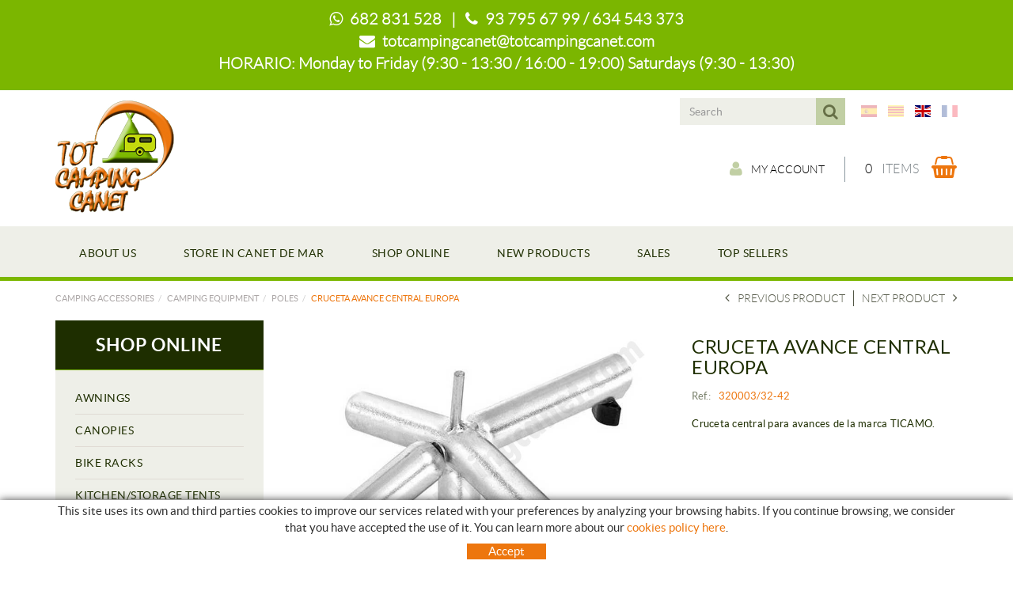

--- FILE ---
content_type: text/html; charset=utf-8
request_url: https://www.totcampingcanet.com/en/camping-accessories/camping-equipment/poles/cruceta-avance-central-europa.aspx
body_size: 24988
content:
<!DOCTYPE html>
<html lang="en">
	<head>
		<meta charset="utf-8" />
	   	<meta http-equiv="X-UA-Compatible" content="IE=edge" />
		<meta name="viewport" content="width=device-width, initial-scale=1.0" />
		<title>CRUCETA AVANCE CENTRAL EUROPA - SHOP ONLINE CAMPING - Shop camping and caravaning accessories TOTCAMPINGCANET</title>
		<meta name="title" lang="en" content="CRUCETA AVANCE CENTRAL EUROPA - SHOP ONLINE CAMPING - Shop camping and caravaning accessories TOTCAMPINGCANET" />
<meta name="language" content="en" />
<link rel="canonical" href="https://www.totcampingcanet.com/en/camping-accessories/camping-equipment/poles/cruceta-avance-central-europa.aspx" />

<link rel="alternate" hreflang="es" href="https://www.totcampingcanet.com/es/accesorios-camping/material-de-camping/tubos-hierros/cruceta-avance-central-europa.aspx" />
<link rel="alternate" hreflang="x-default" href="https://www.totcampingcanet.com/es/accesorios-camping/material-de-camping/tubos-hierros/cruceta-avance-central-europa.aspx" />
<link rel="alternate" hreflang="ca" href="https://www.totcampingcanet.com/ca/accesoris-camping/material-de-camping/tubs/cruceta-avance-central-europa.aspx" />
<link rel="alternate" hreflang="en" href="https://www.totcampingcanet.com/en/camping-accessories/camping-equipment/poles/cruceta-avance-central-europa.aspx" />
<link rel="alternate" hreflang="fr" href="https://www.totcampingcanet.com/fr/accessoires-de-camping/materiele-de-camping/tubes/cruceta-avance-central-europa.aspx" />
<meta name="robots" content="index, follow" />
<meta name="description" lang="en" content="Tot Camping" />
<meta name="keywords" lang="en" content="Tot Camping canet" />
<base href="https://www.totcampingcanet.com/skin/" />
<meta property="og:title" content="CRUCETA AVANCE CENTRAL EUROPA" />
<meta property="og:description" content="" />
<meta property="og:image" content="https://www.totcampingcanet.com/FitxersWeb/145724/320003-32-42_FOTO_80MATERIALCAMPING_CRUCETACENTRALAVANCE_IMG1.jpg" />
  
		<link rel="shortcut icon" href="/FitxersWeb/11187/favicon.ico" />

	 	<link rel="stylesheet" type="text/css" href="/skin/css/bootstrap.min.css"/>
    		<link rel="stylesheet" type="text/css" href="/skin/css/blueimp-gallery.min.css"/>
		<link rel="stylesheet" type="text/css" href="/skin/css/font-awesome.min.css"/>
		<link rel="stylesheet" type="text/css" href="/skin/css/animate.min.css"/>
	<link rel="stylesheet" type="text/css" href="/skin/css/flag-icon.min.css"/>
		<link rel="stylesheet" type="text/css" href="/skin/css/webnet.css" />

	    	<!--[if lt IE 9]>
	        	<script type="text/javascript" src="/skin/js/html5shim.js"></script>
			<script type="text/javascript" src="/skin/js/respond.min.js"></script>
	    	<![endif]-->

		<link href="https://fonts.googleapis.com/css?family=Lato" rel="stylesheet" type="text/css">

		<!-- Google tag (gtag.js) -->

<script async src="https://www.googletagmanager.com/gtag/js?id=G-WZ81GQKY9Y"></script>

<script> window.dataLayer = window.dataLayer || []; function gtag(){dataLayer.push(arguments);} gtag('js', new Date()); gtag('config', 'G-WZ81GQKY9Y');

</script>
	</head>
	<body>
		<form method="post" action="https://www.totcampingcanet.com/en/camping-accessories/camping-equipment/poles/cruceta-avance-central-europa.aspx" onsubmit="javascript:return WebForm_OnSubmit();" id="ctl00">
<div class="aspNetHidden">
<input type="hidden" name="__EVENTTARGET" id="__EVENTTARGET" value="" />
<input type="hidden" name="__EVENTARGUMENT" id="__EVENTARGUMENT" value="" />
<input type="hidden" name="__VIEWSTATE" id="__VIEWSTATE" value="/[base64]" />
</div>

<script type="text/javascript">
//<![CDATA[
var theForm = document.forms['ctl00'];
if (!theForm) {
    theForm = document.ctl00;
}
function __doPostBack(eventTarget, eventArgument) {
    if (!theForm.onsubmit || (theForm.onsubmit() != false)) {
        theForm.__EVENTTARGET.value = eventTarget;
        theForm.__EVENTARGUMENT.value = eventArgument;
        theForm.submit();
    }
}
//]]>
</script>


<script src="/WebResource.axd?d=EUu_OsFOr4Dvb3_TAsva9zDIuMW_2a1W4GTu8Qdm7ZGhMCFIbNYERXrEuvEY-iwH2VQj2FVRa6UeJ88lSpdQxLl1TvGLPAMwuWxcfOgaTvc1&amp;t=638286137964787378" type="text/javascript"></script>

<script type="text/javascript">function dummy() { __doPostBack('8574DS',''); } </script>
<script src="/ScriptResource.axd?d=vAtHzbjCQmGenEjyoRQepqJhN3mIxRmGHjcZJhLNRZQ1R3wZtcHnePC6R4uwdK8-jgJv5ze9UE80doCzZEkcy4HVuzOh14CylG_inN2D-vuGbQtvDbv7yUvMxDf6KXxL74s33SCUT2Pkt7nx2-6_sOHh4xteSYNhpZ1T_vXO9Lk1&amp;t=ffffffffe8f46b29" type="text/javascript"></script>
<script src="/ScriptResource.axd?d=[base64]" type="text/javascript"></script>
<script type="text/javascript">
//<![CDATA[
function WebForm_OnSubmit() {
if (typeof(ValidatorOnSubmit) == "function" && ValidatorOnSubmit() == false) return false;
return true;
}
//]]>
</script>

<div class="aspNetHidden">

	<input type="hidden" name="__VIEWSTATEGENERATOR" id="__VIEWSTATEGENERATOR" value="28C95BB6" />
	<input type="hidden" name="__SCROLLPOSITIONX" id="__SCROLLPOSITIONX" value="0" />
	<input type="hidden" name="__SCROLLPOSITIONY" id="__SCROLLPOSITIONY" value="0" />
</div>
			<div class="wrap wrap-default">
<div id="headerHorari"><div class="container"><p><strong><span style="font-family:LatoLight;"><i class="fa fa-whatsapp">&nbsp;</i> 682 831 528&nbsp; &nbsp;|&nbsp; &nbsp;<i class="fa fa-phone">&nbsp;</i> 93 795 67 99 / 634 543 373<br />
<i class="fa fa-envelope">&nbsp;</i> <a href="mailto:totcampingcanet@totcampingcanet.com">totcampingcanet@totcampingcanet.com</a></span></strong></p>

<p class="horaris"><strong><span style="font-family:LatoLight;">HORARIO: Monday to Friday&nbsp;(9:30 - 13:30 / 16:00 - 19:00) Saturdays&nbsp;(9:30 - 13:30)</span></strong></p>
</div></div>
				<div id="headerSup">
					<div class="container">
						<div class="row">
							<div class="col-lg-2 col-md-3 col-sm-3 col-xs-12">
								<a href="/" class="logo hidden-xs"><img src="/FitxersWeb/11187/logo-totcamping-canet.png" class="img-responsive" alt="Logo Empresa" /></a>
							</div>
							<div class="col-lg-10 col-md-9 col-sm-9 col-xs-12 container-header">
								<div class="containerIdiomes">
									<div class="caixaIdiomes"><ul><li><a href="https://www.totcampingcanet.com/es/accesorios-camping/material-de-camping/tubos-hierros/cruceta-avance-central-europa.aspx" class="flag flag-icon-background flag-icon-es"></a></li><li><a href="https://www.totcampingcanet.com/ca/accesoris-camping/material-de-camping/tubs/cruceta-avance-central-europa.aspx" class="flag flag-icon-background flag-icon-ca"></a></li><li><a href="https://www.totcampingcanet.com/en/camping-accessories/camping-equipment/poles/cruceta-avance-central-europa.aspx" class="flag flag-icon-background flag-icon-gb selected"></a></li><li><a href="https://www.totcampingcanet.com/fr/accessoires-de-camping/materiele-de-camping/tubes/cruceta-avance-central-europa.aspx" class="flag flag-icon-background flag-icon-fr"></a></li></ul>
</div>
									<div id="headerBuscador" class="visible-xs" data-toggle="collapse" href=".buscador-xs">
										<i class="fa fa-search" aria-hidden="true"></i>
									</div>	
									<div class="caixaBuscador buscador-lg"><div id="buscador" class="buscadorCom">
	<div id="search-box" class="pull-left" data-placeholder="Search"><input name="8574DS$FORM$SEARCH" type="text" maxlength="250" id="SEARCH" class="form-control" size="20" onKeyPress="return checkEnter(event, &#39;8574DS$FORM$[SUBMIT]$ctl01&#39;);" /></div>
	<div class="pull-right"><span id="[SUBMIT]"><a class="botoCercar" href="javascript:__doPostBack(&#39;8574DS$FORM$[SUBMIT]$ctl01&#39;,&#39;&#39;)">Search<i class="fa fa-search"></i></a></span></div>	
	<div class="clearfix"></div>
	<i class="fa fa-spinner fa-pulse hidden" id="loading-search"></i>
	<div id="top-results"></div>
	<div id="show-results-searcher" class="hidden">
		<div id="franja-cap-resultats"></div>
		<div id="inside-container-search">
			<div id="back-pane-results"></div>
			<div id="no-results-found" class="hidden">
				<div>Have not been related articles.<br><br>
Please, contact with our customer's attention department.</div>
			</div>
		</div>
	</div>
</div>



</div>
									<div id="menu_corp"></div>
								</div>
								<div class="clearfix">
									<a href="/" class="logo visible-xs"><img src="/FitxersWeb/11187/logo-totcamping-canet.png" class="img-responsive center-block" alt="Logo Empresa" /></a>
								</div>
								<div style="text-align:center;"><div class="containerCesta">
									<a href="/WebNET/comu/linkManagerRedir.aspx?OBJECTE=97562&PAGINA=/skin/default.aspx" class="botonCuenta" title="Access customer área" data-toggle="tooltip"><i class="fa fa-user"></i>My account</a>





									<div class="cistella" data-toggle="modal" data-target="#cistellaModal" data-gpitoggle="tooltip" title="">
	<div class="pull-right">
		<i class="fa fa-shopping-basket"></i>
	</div>
	<div class="items_cistella pull-right">
		<div class="items text-right"><span>0</span> Items</div>
	</div>
	<div class="clearfix"></div>
</div>


<div class="modal fade" id="cistellaModal" tabindex="-1" role="dialog" aria-labelledby="cistellaModalLabel">
	<div class="modal-dialog" role="document">
    		<div class="modal-content">
      			<div class="modal-header">
        			<button type="button" class="close" data-dismiss="modal" aria-label="Close"><span aria-hidden="true">&times;</span><span class="sr-only">Close</span></button>
        			<div class="titol-modal" id="cistellaModalLabel">SHOPPING BASKET</div>
      			</div>
      			<div class="modal-body">
        			
				
					Empty basket
				
        		</div>
	     		<div class="modal-footer">
				<button type="button" class="btn btn-default" data-dismiss="modal"><i class="fa fa-angle-left fa-text-right"></i>Keep buying</button>
				<a href="https://www.totcampingcanet.com/en/cart.aspx" class="btn btn-primary">View basket<i class="fa fa-shopping-basket fa-text-left"></i></a> 
			</div>
    		</div>
  	</div>
</div>
 
								</div></div>
								
							</div>
							<div class="col-lg-12 col-md-12 col-sm-12 col-xs-12 visible-xs">
								<div class="containerIdiomes"><div class="caixaBuscador buscador-xs collapse"></div></div>
								<div class="franjaEslogan"><div class="esloganCap"></div></div>
							</div>
						</div>
					</div>
				</div>

				<div id="headerMenu">
					<div class="container">		
						<div class="row">
							<div class="navbar-wrapper">		
								<div class="container">
									<div class="navbar navbar-inverse navbar-static-top gpi-navbar gpi-navbar-inverse" role="navigation">
										<div class="navbar-header gpi-navbar-header">
											<button type="button" class="navbar-toggle gpi-navbar-toggle" data-toggle="collapse" data-target=".menu-corp">
												<span class="text">MENU</span>
												<div style="display:inline-block;float:right;margin-right:15px;">
													<span class="icon-bar"></span>
													<span class="icon-bar"></span>
													<span class="icon-bar"></span>
												</div>
											</button>
										</div>
							
										<div class="navbar-collapse collapse menu-corp">
														<ul class="nav navbar-nav gpi-navbar-nav"><li>					<a href="/en/about-us.aspx" >	<span>ABOUT US</span></a></li><li><a href="/en/store-in-canet-de-mar.aspx" >	<span>STORE IN CANET DE MAR</span></a></li><li><a href="/en/camping-accessories.aspx" >	<span>SHOP ONLINE</span></a></li><li><a href="/en/new-products.aspx" >	<span>NEW PRODUCTS </span></a></li><li><a href="/en/sales.aspx" >	<span>SALES</span></a></li><li><a href="/en/top-sellers.aspx" >	<span>TOP SELLERS</span></a>				</li></ul> 
										</div>
									</div>	
								</div>
							</div>

							<div class="visible-xs navbar-wrapper">		
								<div class="container">
									<div class="navbar navbar-inverse navbar-static-top gpi-navbar gpi-navbar-inverse" role="navigation">
										<div class="navbar-header gpi-navbar-header">
											<button type="button" class="navbar-toggle gpi-navbar-toggle" data-toggle="collapse" data-target=".menu-productos">
												<span class="text">Products</span>
												<div style="display:inline-block;float:right;margin-right:15px;">
													<span class="icon-bar"></span>
													<span class="icon-bar"></span>
													<span class="icon-bar"></span>
												</div>
											</button>
										</div>
							
										<div class="navbar-collapse collapse menu-productos">
														<ul class="nav navbar-nav gpi-navbar-nav"><li>
					<a href="/en/camping-accessories/awnings.aspx" class="dropdown-toggle visible-sm visible-xs" data-toggle="dropdown">
	<span>AWNINGS</span>
</a>
<a href="/en/camping-accessories/awnings.aspx" class="visible-md visible-lg">
	<span>AWNINGS</span>
</a><ul class="dropdown-menu gpi-dropdown-menu gpi-columna [COLUMNES] [ORIENTACIO]">
	<li>
		<a href="/en/camping-accessories/awnings/for-vans.aspx" >FOR VANS</a></li>

<li>
<a href="/en/camping-accessories/awnings/permanent-awnings.aspx" >PERMANENT AWNINGS</a></li>

<li>
<a href="/en/camping-accessories/awnings/snow-awnings.aspx" >SNOW AWNINGS</a></li>

<li>
<a href="/en/camping-accessories/awnings/for-the-route.aspx" >FOR THE ROUTE</a></li>

<li>
<a href="/en/camping-accessories/awnings/accesories.aspx" >ACCESORIES</a></li>

<li>
<a href="/en/camping-accessories/awnings/awnings-spare-parts.aspx" >AWNINGS SPARE PARTS</a></li>
	</ul></li>
<li>
<a href="/en/camping-accessories/canopies.aspx" class="dropdown-toggle visible-sm visible-xs" data-toggle="dropdown">
	<span>CANOPIES</span>
</a>
<a href="/en/camping-accessories/canopies.aspx" class="visible-md visible-lg">
	<span>CANOPIES</span>
</a><ul class="dropdown-menu gpi-dropdown-menu gpi-columna [COLUMNES] [ORIENTACIO]">
	<li>
		<a href="/en/camping-accessories/canopies/toldos-para-autocaravanas.aspx" >TOLDOS PARA AUTOCARAVANAS</a></li>

<li>
<a href="/en/camping-accessories/canopies/toldos-para-caravanas.aspx" >TOLDOS PARA CARAVANAS</a></li>

<li>
<a href="/en/camping-accessories/canopies/toldos-para-furgonetas.aspx" >TOLDOS PARA FURGONETAS</a></li>

<li>
<a href="/en/camping-accessories/canopies/enclosures-for-manual-canopies.aspx" >ENCLOSURES FOR MANUAL CANOPIES</a></li>

<li>
<a href="/en/camping-accessories/canopies/enclosures-for-winch-canopies.aspx" >ENCLOSURES FOR WINCH CANOPIES</a></li>

<li>
<a href="/en/camping-accessories/canopies/canopi-accessories.aspx" >CANOPI ACCESSORIES</a></li>

<li>
<a href="/en/camping-accessories/canopies/canopi-spare-parts.aspx" >CANOPI SPARE PARTS</a></li>
	</ul></li>
<li>
<a href="/en/root/camping-accessories/bike-racks.aspx" class="dropdown-toggle visible-sm visible-xs" data-toggle="dropdown">
	<span>BIKE RACKS</span>
</a>
<a href="/en/root/camping-accessories/bike-racks.aspx" class="visible-md visible-lg">
	<span>BIKE RACKS</span>
</a><ul class="dropdown-menu gpi-dropdown-menu gpi-columna [COLUMNES] [ORIENTACIO]">
	<li>
		<a href="/en/camping-accessories/bike-racks/portabicis-per-autocaravanes.aspx" >PORTABICIS PER AUTOCARAVANES</a></li>

<li>
<a href="/en/camping-accessories/bike-racks/portabicis-para-caravanas.aspx" >PORTABICIS PARA CARAVANAS</a></li>

<li>
<a href="/en/camping-accessories/bike-racks/portabicis-para-furgonetas.aspx" >PORTABICIS PARA FURGONETAS</a></li>

<li>
<a href="/en/camping-accessories/bike-racks/portabicis-para-monovolumenes.aspx" >PORTABICIS PARA MONOVOLUMENES</a></li>

<li>
<a href="/en/camping-accessories/bike-racks/portabicis-para-suv.aspx" >PORTABICIS PARA SUV</a></li>

<li>
<a href="/en/camping-accessories/bike-racks/portabicis-para-garage.aspx" >PORTABICIS PARA GARAGE</a></li>

<li>
<a href="/en/camping-accessories/bike-racks/accesorios-portabicis.aspx" >ACCESORIOS PORTABICIS</a></li>
	</ul></li>
<li>
<a href="/en/camping-accessories/kitchen-storage-tents.aspx" class="dropdown-toggle visible-sm visible-xs" data-toggle="dropdown">
	<span>KITCHEN/STORAGE TENTS</span>
</a>
<a href="/en/camping-accessories/kitchen-storage-tents.aspx" class="visible-md visible-lg">
	<span>KITCHEN/STORAGE TENTS</span>
</a><ul class="dropdown-menu gpi-dropdown-menu gpi-columna [COLUMNES] [ORIENTACIO]">
	<li>
		<a href="/en/camping-accessories/kitchen-storage-tents/small-sized.aspx" >SMALL-SIZED</a></li>

<li>
<a href="/en/camping-accessories/kitchen-storage-tents/medium-sized.aspx" >MEDIUM-SIZED</a></li>

<li>
<a href="/en/camping-accessories/kitchen-storage-tents/large-sized.aspx" >LARGE-SIZED</a></li>

<li>
<a href="/en/camping-accessories/kitchen-storage-tents/quick-assembly-tents.aspx" >QUICK ASSEMBLY TENTS</a></li>

<li>
<a href="/en/camping-accessories/kitchen-storage-tents/storage-tents.aspx" >STORAGE TENTS</a></li>

<li>
<a href="/en/camping-accessories/kitchen-storage-tents/accessories-for-kitchen-storage-tents.aspx" >ACCESSORIES FOR KITCHEN/STORAGE TENTS</a></li>
	</ul></li>
<li>
<a href="/en/camping-accessories/camping-folding-furniture.aspx" class="dropdown-toggle visible-sm visible-xs" data-toggle="dropdown">
	<span>CAMPING FOLDING FURNITURE</span>
</a>
<a href="/en/camping-accessories/camping-folding-furniture.aspx" class="visible-md visible-lg">
	<span>CAMPING FOLDING FURNITURE</span>
</a><ul class="dropdown-menu gpi-dropdown-menu gpi-columna [COLUMNES] [ORIENTACIO]">
	<li>
		<a href="/en/camping-accessories/camping-folding-furniture/chairs.aspx" >CHAIRS</a></li>

<li>
<a href="/en/camping-accessories/camping-folding-furniture/armchairs.aspx" >ARMCHAIRS</a></li>

<li>
<a href="/en/camping-accessories/camping-folding-furniture/recliners-beds.aspx" >RECLINERS/BEDS</a></li>

<li>
<a href="/en/camping-accessories/camping-folding-furniture/for-the-beach.aspx" >FOR THE BEACH</a></li>

<li>
<a href="/en/camping-accessories/camping-folding-furniture/tables.aspx" >TABLES</a></li>

<li>
<a href="/en/camping-accessories/camping-folding-furniture/kitchen-furniture.aspx" >KITCHEN FURNITURE</a></li>

<li>
<a href="/en/camping-accessories/camping-folding-furniture/cupboards.aspx" >CUPBOARDS</a></li>

<li>
<a href="/en/camping-accessories/camping-folding-furniture/accesoris-spare-parts-for-furniture.aspx" >ACCESORIS/SPARE PARTS FOR FURNITURE</a></li>
	</ul></li>
<li>
<a href="/en/camping-accessories/camping-equipment.aspx" class="dropdown-toggle visible-sm visible-xs  sel" data-toggle="dropdown">
	<span>CAMPING EQUIPMENT</span>
</a>
<a href="/en/camping-accessories/camping-equipment.aspx" class="visible-md visible-lg  sel">
	<span>CAMPING EQUIPMENT</span>
</a><ul class="dropdown-menu gpi-dropdown-menu gpi-columna [COLUMNES] [ORIENTACIO]">
	<li>
		<a href="/en/camping-accessories/camping-equipment/foldable-baskets.aspx" >FOLDABLE BASKETS</a></li>

<li>
<a href="/en/camping-accessories/camping-equipment/tent-pegs.aspx" >TENT PEGS</a></li>

<li>
<a href="/en/camping-accessories/camping-equipment/tension-straps.aspx" >TENSION STRAPS</a></li>

<li>
<a href="/en/camping-accessories/camping-equipment/small-accesories-for-awning-assembly.aspx" >SMALL ACCESORIES FOR AWNING ASSEMBLY</a></li>

<li>
<a href="/en/camping-accessories/camping-equipment/sleeping-bags-mats.aspx" >SLEEPING BAGS / MATS</a></li>

<li>
<a href="/en/camping-accessories/camping-equipment/tents.aspx" >TENTS</a></li>

<li>
<a href="/en/camping-accessories/camping-equipment/camping-lights.aspx" >CAMPING LIGHTS</a></li>

<li>
<a href="/en/camping-accessories/camping-equipment/door-curtains.aspx" >DOOR CURTAINS</a></li>

<li>
<a href="/en/camping-accessories/camping-equipment/gazebos-windbreakers.aspx" >GAZEBOS/WINDBREAKERS</a></li>

<li>
<a href="/en/camping-accessories/camping-equipment/hamm0cks-protection-covers.aspx" >HAMM0CKS / PROTECTION COVERS</a></li>

<li>
<a href="/en/camping-accessories/camping-equipment/carpets-meshes-door-mats.aspx" >CARPETS / MESHES / DOOR MATS</a></li>

<li>
<a href="/en/camping-accessories/camping-equipment/airbeds-pumps.aspx" >AIRBEDS / PUMPS</a></li>

<li>
<a href="/en/camping-accessories/camping-equipment/tableware.aspx" >TABLEWARE</a></li>

<li>
<a href="/en/camping-accessories/camping-equipment/poles.aspx" >POLES</a></li>

<li>
<a href="/en/camping-accessories/camping-equipment/insect-protection.aspx" >INSECT PROTECTION</a></li>

<li>
<a href="/en/camping-accessories/camping-equipment/cleaning-waterproofing-products.aspx" >CLEANING / WATERPROOFING PRODUCTS</a></li>

<li>
<a href="/en/camping-accessories/camping-equipment/hangers-whasing-lines.aspx" >HANGERS / WHASING LINES</a></li>

<li>
<a href="/en/camping-accessories/camping-equipment/travel-guides.aspx" >TRAVEL GUIDES</a></li>
	</ul></li>
<li>
<a href="/en/camping-accessories/gas-equipment.aspx" class="dropdown-toggle visible-sm visible-xs" data-toggle="dropdown">
	<span>GAS EQUIPMENT</span>
</a>
<a href="/en/camping-accessories/gas-equipment.aspx" class="visible-md visible-lg">
	<span>GAS EQUIPMENT</span>
</a><ul class="dropdown-menu gpi-dropdown-menu gpi-columna [COLUMNES] [ORIENTACIO]">
	<li>
		<a href="/en/camping-accessories/gas-equipment/gas-regulators.aspx" >GAS REGULATORS</a></li>

<li>
<a href="/en/camping-accessories/gas-equipment/gas-connecters.aspx" >GAS CONNECTERS</a></li>

<li>
<a href="/en/camping-accessories/gas-equipment/gas-hoses.aspx" >GAS HOSES</a></li>

<li>
<a href="/en/camping-accessories/gas-equipment/gas-keys.aspx" >GAS KEYS</a></li>

<li>
<a href="/en/camping-accessories/gas-equipment/gas-cartridge.aspx" >GAS CARTRIDGE</a></li>

<li>
<a href="/en/camping-accessories/gas-equipment/gas-detection-systems.aspx" >GAS DETECTION SYSTEMS</a></li>

<li>
<a href="/en/camping-accessories/gas-equipment/gas-accesories.aspx" >GAS ACCESORIES</a></li>
	</ul></li>
<li>
<a href="/en/camping-accessories/climat-control-cooling.aspx" class="dropdown-toggle visible-sm visible-xs" data-toggle="dropdown">
	<span>CLIMAT CONTROL / COOLING</span>
</a>
<a href="/en/camping-accessories/climat-control-cooling.aspx" class="visible-md visible-lg">
	<span>CLIMAT CONTROL / COOLING</span>
</a><ul class="dropdown-menu gpi-dropdown-menu gpi-columna [COLUMNES] [ORIENTACIO]">
	<li>
		<a href="/en/camping-accessories/climat-control-cooling/gas-heating.aspx" >GAS HEATING</a></li>

<li>
<a href="/en/camping-accessories/climat-control-cooling/electric-heating.aspx" >ELECTRIC HEATING</a></li>

<li>
<a href="/en/camping-accessories/climat-control-cooling/diesel-heating.aspx" >DIESEL HEATING</a></li>

<li>
<a href="/en/camping-accessories/climat-control-cooling/heating-accesories.aspx" >HEATING ACCESORIES</a></li>

<li>
<a href="/en/camping-accessories/climat-control-cooling/cool-boxes-cool-bags-thermos-flasks.aspx" >COOL BOXES/ COOL BAGS / THERMOS FLASKS</a></li>

<li>
<a href="/en/camping-accessories/climat-control-cooling/thermoelectric-cool-boxes.aspx" >THERMOELECTRIC COOL BOXES</a></li>

<li>
<a href="/en/camping-accessories/climat-control-cooling/absorption-coolers.aspx" >ABSORPTION COOLERS</a></li>

<li>
<a href="/en/camping-accessories/climat-control-cooling/comprressor-coolers.aspx" >COMPRRESSOR COOLERS</a></li>

<li>
<a href="/en/camping-accessories/climat-control-cooling/accesories-for-coolers.aspx" >ACCESORIES FOR COOLERS</a></li>

<li>
<a href="/en/camping-accessories/climat-control-cooling/air-conditioners.aspx" >AIR CONDITIONERS</a></li>

<li>
<a href="/en/camping-accessories/climat-control-cooling/spare-parts-for-air-conditioning-cooling.aspx" >SPARE PARTS FOR AIR CONDITIONING / COOLING</a></li>
	</ul></li>
<li>
<a href="/en/camping-accessories/cooking-inside.aspx" class="dropdown-toggle visible-sm visible-xs" data-toggle="dropdown">
	<span>COOKING/ INSIDE</span>
</a>
<a href="/en/camping-accessories/cooking-inside.aspx" class="visible-md visible-lg">
	<span>COOKING/ INSIDE</span>
</a><ul class="dropdown-menu gpi-dropdown-menu gpi-columna [COLUMNES] [ORIENTACIO]">
	<li>
		<a href="/en/camping-accessories/cooking-inside/electric-cock.aspx" >ELECTRIC COCK</a></li>

<li>
<a href="/en/camping-accessories/cooking-inside/worktop-cookers.aspx" >WORKTOP COOKERS</a></li>

<li>
<a href="/en/camping-accessories/cooking-inside/sinks-kitchen-sinks.aspx" >SINKS / KITCHEN SINKS</a></li>

<li>
<a href="/en/camping-accessories/cooking-inside/sink-cooker-combination.aspx" >SINK-COOKER COMBINATION</a></li>

<li>
<a href="/en/camping-accessories/cooking-inside/ovens.aspx" >OVENS</a></li>

<li>
<a href="/en/camping-accessories/cooking-inside/extractor-fans-cooker-hoods-accesories.aspx" >EXTRACTOR FANS / COOKER HOODS / ACCESORIES</a></li>

<li>
<a href="/en/camping-accessories/cooking-inside/gas-stoves-camping-stoves-barbacues.aspx" >GAS STOVES/ CAMPING STOVES/ BARBACUES</a></li>

<li>
<a href="/en/camping-accessories/cooking-inside/waste-paper-bins.aspx" >WASTE PAPER BINS</a></li>

<li>
<a href="/en/camping-accessories/cooking-inside/organisers-covers.aspx" >ORGANISERS / COVERS</a></li>

<li>
<a href="/en/camping-accessories/cooking-inside/safety-bunk-security-nets.aspx" >SAFETY/BUNK SECURITY  NETS</a></li>

<li>
<a href="/en/camping-accessories/cooking-inside/television-supports.aspx" >TELEVISION SUPPORTS</a></li>

<li>
<a href="/en/camping-accessories/cooking-inside/living-area-carpets-indoor-ladders.aspx" >LIVING ÁREA CARPETS/ INDOOR LADDERS</a></li>

<li>
<a href="/en/camping-accessories/cooking-inside/spare-parts-for-gas-cookers.aspx" >SPARE PARTS FOR GAS COOKERS</a></li>
	</ul></li>
<li>
<a href="/en/camping-accessories/water.aspx" class="dropdown-toggle visible-sm visible-xs" data-toggle="dropdown">
	<span>WATER</span>
</a>
<a href="/en/camping-accessories/water.aspx" class="visible-md visible-lg">
	<span>WATER</span>
</a><ul class="dropdown-menu gpi-dropdown-menu gpi-columna [COLUMNES] [ORIENTACIO]">
	<li>
		<a href="/en/camping-accessories/water/cold-water-taps.aspx" >COLD WÁTER TAPS</a></li>

<li>
<a href="/en/camping-accessories/water/cold-hot-water-taps.aspx" >COLD/HOT WÁTER TAPS</a></li>

<li>
<a href="/en/camping-accessories/water/under-table-taps.aspx" >UNDER TABLE TAPS</a></li>

<li>
<a href="/en/camping-accessories/water/shower-hoses-heads.aspx" >SHOWER  HOSES/HEADS</a></li>

<li>
<a href="/en/camping-accessories/water/mixer-taps.aspx" >MIXER TAPS</a></li>

<li>
<a href="/en/camping-accessories/water/outside-shower-sockets-travel-showers.aspx" >OUTSIDE SHOWER SOCKETS /TRAVEL SHOWERS</a></li>

<li>
<a href="/en/camping-accessories/water/water-sockets-accesories.aspx" >WÁTER SOCKETS/ ACCESORIES</a></li>

<li>
<a href="/en/camping-accessories/water/emptying-valves-taps.aspx" >EMPTYING  VALVES/TAPS</a></li>

<li>
<a href="/en/camping-accessories/water/fixed-tanks.aspx" >FIXED TANKS</a></li>

<li>
<a href="/en/camping-accessories/water/portable-tanks-with-tap.aspx" >PORTABLE  TANKS/ WITH TAP</a></li>

<li>
<a href="/en/camping-accessories/water/water-saving-products.aspx" >WÁTER SAVING PRODUCTS</a></li>

<li>
<a href="/en/camping-accessories/water/water-pumps-and-accesories.aspx" >WÁTER PUMPS AND ACCESORIES</a></li>

<li>
<a href="/en/camping-accessories/water/system-water-connections-water-hose.aspx" >SYSTEM WÁTER  CONNECTIONS/WATER HOSE</a></li>

<li>
<a href="/en/camping-accessories/water/boilers-water-resistance-heaters.aspx" >BOILERS / WÁTER RESISTANCE HEATERS</a></li>

<li>
<a href="/en/camping-accessories/water/roller-hoses.aspx" >ROLLER HOSES</a></li>
	</ul></li>
<li>
<a href="/en/camping-accessories/toilet.aspx" class="dropdown-toggle visible-sm visible-xs" data-toggle="dropdown">
	<span>TOILET</span>
</a>
<a href="/en/camping-accessories/toilet.aspx" class="visible-md visible-lg">
	<span>TOILET</span>
</a><ul class="dropdown-menu gpi-dropdown-menu gpi-columna [COLUMNES] [ORIENTACIO]">
	<li>
		<a href="/en/camping-accessories/toilet/portable-toilets.aspx" >PORTABLE TOILETS</a></li>

<li>
<a href="/en/camping-accessories/toilet/cassete-toilets.aspx" >CASSETE TOILETS</a></li>

<li>
<a href="/en/camping-accessories/toilet/marine-toilets.aspx" >MARINE TOILETS</a></li>

<li>
<a href="/en/camping-accessories/toilet/basins.aspx" >BASINS</a></li>

<li>
<a href="/en/camping-accessories/toilet/water-drains.aspx" >WATER DRAINS</a></li>

<li>
<a href="/en/camping-accessories/toilet/shower-bases.aspx" >SHOWER BASES</a></li>

<li>
<a href="/en/camping-accessories/toilet/bathroom-accesories.aspx" >BATHROOM ACCESORIES</a></li>

<li>
<a href="/en/camping-accessories/toilet/cleaning-maintenance-products.aspx" >CLEANING/ MAINTENANCE  PRODUCTS</a></li>

<li>
<a href="/en/camping-accessories/toilet/toilet-spare-parts.aspx" >TOILET SPARE PARTS</a></li>
	</ul></li>
<li>
<a href="/en/camping-accessories/rooflights-ventilation.aspx" class="dropdown-toggle visible-sm visible-xs" data-toggle="dropdown">
	<span>ROOFLIGHTS/ VENTILATION</span>
</a>
<a href="/en/camping-accessories/rooflights-ventilation.aspx" class="visible-md visible-lg">
	<span>ROOFLIGHTS/ VENTILATION</span>
</a><ul class="dropdown-menu gpi-dropdown-menu gpi-columna [COLUMNES] [ORIENTACIO]">
	<li>
		<a href="/en/camping-accessories/rooflights-ventilation/rooflights-.aspx" >ROOFLIGHTS/</a></li>

<li>
<a href="/en/camping-accessories/rooflights-ventilation/skylights.aspx" >SKYLIGHTS</a></li>

<li>
<a href="/en/camping-accessories/rooflights-ventilation/rooflights-with-ventilator-extractor-fan.aspx" >ROOFLIGHTS WITH VENTILATOR/EXTRACTOR FAN</a></li>

<li>
<a href="/en/camping-accessories/rooflights-ventilation/rooflight-covers.aspx" >ROOFLIGHT COVERS</a></li>

<li>
<a href="/en/camping-accessories/rooflights-ventilation/rooflight-mosquito-screens-roller-blinds.aspx" >ROOFLIGHT  MOSQUITO-SCREENS/ROLLER BLINDS</a></li>

<li>
<a href="/en/camping-accessories/rooflights-ventilation/rooflight-accessories.aspx" >ROOFLIGHT ACCESSORIES</a></li>

<li>
<a href="/en/camping-accessories/rooflights-ventilation/mushroom-vents.aspx" >MUSHROOM VENTS</a></li>

<li>
<a href="/en/camping-accessories/rooflights-ventilation/roof-chimneys.aspx" >ROOF CHIMNEYS</a></li>

<li>
<a href="/en/camping-accessories/rooflights-ventilation/ventilation-grilles.aspx" >VENTILATION GRILLES</a></li>

<li>
<a href="/en/camping-accessories/rooflights-ventilation/rooflight-spare-parts.aspx" >ROOFLIGHT SPARE PARTS</a></li>
	</ul></li>
<li>
<a href="/en/camping-accessories/windows-and-accessories.aspx" class="dropdown-toggle visible-sm visible-xs" data-toggle="dropdown">
	<span>WINDOWS AND ACCESSORIES</span>
</a>
<a href="/en/camping-accessories/windows-and-accessories.aspx" class="visible-md visible-lg">
	<span>WINDOWS AND ACCESSORIES</span>
</a><ul class="dropdown-menu gpi-dropdown-menu gpi-columna [COLUMNES] [ORIENTACIO]">
	<li>
		<a href="/en/camping-accessories/windows-and-accessories/hinged-sliding-windows.aspx" >HINGED/SLIDING WINDOWS</a></li>

<li>
<a href="/en/camping-accessories/windows-and-accessories/window-accessories-spare-parts.aspx" >WINDOW  ACCESSORIES/SPARE PARTS</a></li>

<li>
<a href="/en/camping-accessories/windows-and-accessories/external-thermal-screens.aspx" >EXTERNAL THERMAL SCREENS</a></li>

<li>
<a href="/en/camping-accessories/windows-and-accessories/roller-cassettes-with-blind-and-mosquito-net.aspx" >ROLLER CASSETTES WITH BLIND AND MOSQUITO NET</a></li>

<li>
<a href="/en/camping-accessories/windows-and-accessories/roller-blinds.aspx" >ROLLER BLINDS</a></li>

<li>
<a href="/en/camping-accessories/windows-and-accessories/thermal-blinds.aspx" >THERMAL BLINDS</a></li>

<li>
<a href="/en/camping-accessories/windows-and-accessories/cleaning-maintenance-products.aspx" >CLEANING /MAINTENANCE PRODUCTS</a></li>

<li>
<a href="/en/camping-accessories/windows-and-accessories/spare-parts-for-roller-cassettes-blinds.aspx" >SPARE PARTS FOR ROLLER  CASSETTES/BLINDS</a></li>
	</ul></li>
<li>
<a href="/en/camping-accessories/chassis-exterior-equipment.aspx" class="dropdown-toggle visible-sm visible-xs" data-toggle="dropdown">
	<span>CHASSIS / EXTERIOR EQUIPMENT</span>
</a>
<a href="/en/camping-accessories/chassis-exterior-equipment.aspx" class="visible-md visible-lg">
	<span>CHASSIS / EXTERIOR EQUIPMENT</span>
</a><ul class="dropdown-menu gpi-dropdown-menu gpi-columna [COLUMNES] [ORIENTACIO]">
	<li>
		<a href="/en/camping-accessories/chassis-exterior-equipment/caravan-manoeuvring-systems.aspx" >CARAVAN MANOEUVRING SYSTEMS</a></li>

<li>
<a href="/en/camping-accessories/chassis-exterior-equipment/jockey-wheels-accessories.aspx" >JOCKEY WHEELS / ACCESSORIES</a></li>

<li>
<a href="/en/camping-accessories/chassis-exterior-equipment/wheels-and-rims.aspx" >WHEELS AND RIMS</a></li>

<li>
<a href="/en/camping-accessories/chassis-exterior-equipment/storage-boxes.aspx" >STORAGE BOXES</a></li>

<li>
<a href="/en/camping-accessories/chassis-exterior-equipment/caravan-towing-stabilizers-accessories.aspx" >CARAVAN TOWING STABILIZERS / ACCESSORIES</a></li>

<li>
<a href="/en/camping-accessories/chassis-exterior-equipment/trailer-couplings-accessories.aspx" >TRÁILER COUPLINGS / ACCESSORIES</a></li>

<li>
<a href="/en/camping-accessories/chassis-exterior-equipment/support-stabilforms-cranck-handles.aspx" >SUPPORT STABILFORMS /CRANCK HANDLES</a></li>

<li>
<a href="/en/camping-accessories/chassis-exterior-equipment/shock-absorbers.aspx" >SHOCK-ABSORBERS</a></li>

<li>
<a href="/en/camping-accessories/chassis-exterior-equipment/wheel-levels-wedges.aspx" >WHEEL LEVELS/WEDGES</a></li>

<li>
<a href="/en/camping-accessories/chassis-exterior-equipment/wing-mirrors.aspx" >WING MIRRORS</a></li>

<li>
<a href="/en/camping-accessories/chassis-exterior-equipment/steps-accessories.aspx" >STEPS / ACCESSORIES</a></li>

<li>
<a href="/en/camping-accessories/chassis-exterior-equipment/jacks-supports.aspx" >JACKS SUPPORTS</a></li>

<li>
<a href="/en/camping-accessories/chassis-exterior-equipment/outside-ladders-storage.aspx" >OUTSIDE LADDERS/ STORAGE</a></li>

<li>
<a href="/en/camping-accessories/chassis-exterior-equipment/security.aspx" >SECURITY</a></li>

<li>
<a href="/en/camping-accessories/chassis-exterior-equipment/chassis-spare-parts.aspx" >CHASSIS SPARE PARTS</a></li>
	</ul></li>
<li>
<a href="/en/camping-accessories/bodywork.aspx" class="dropdown-toggle visible-sm visible-xs" data-toggle="dropdown">
	<span>BODYWORK</span>
</a>
<a href="/en/camping-accessories/bodywork.aspx" class="visible-md visible-lg">
	<span>BODYWORK</span>
</a><ul class="dropdown-menu gpi-dropdown-menu gpi-columna [COLUMNES] [ORIENTACIO]">
	<li>
		<a href="/en/camping-accessories/bodywork/aluminium-rail-rubbers-pvc-profiles.aspx" >ALUMINIUM RAIL / RUBBERS / PVC PROFILES</a></li>

<li>
<a href="/en/camping-accessories/bodywork/rail-endings.aspx" >RAIL ENDINGS</a></li>

<li>
<a href="/en/camping-accessories/bodywork/pull-handles.aspx" >PULL HANDLES</a></li>

<li>
<a href="/en/camping-accessories/bodywork/compartment-doors.aspx" >COMPARTMENT DOORS</a></li>

<li>
<a href="/en/camping-accessories/bodywork/door-locks-compartment-locks.aspx" >DOOR LOCKS/ COMPARTMENT LOCKS</a></li>

<li>
<a href="/en/camping-accessories/bodywork/support-holds-door-retainers.aspx" >SUPPORT HOLDS / DOOR RETAINERS</a></li>

<li>
<a href="/en/camping-accessories/bodywork/maintenance-products.aspx" >MAINTENANCE PRODUCTS</a></li>

<li>
<a href="/en/camping-accessories/bodywork/outside-hinges.aspx" >OUTSIDE HINGES</a></li>
	</ul></li>
<li>
<a href="/en/camping-accessories/inside-furniture.aspx" class="dropdown-toggle visible-sm visible-xs" data-toggle="dropdown">
	<span>INSIDE FITTINGS</span>
</a>
<a href="/en/camping-accessories/inside-furniture.aspx" class="visible-md visible-lg">
	<span>INSIDE FITTINGS</span>
</a><ul class="dropdown-menu gpi-dropdown-menu gpi-columna [COLUMNES] [ORIENTACIO]">
	<li>
		<a href="/en/camping-accessories/inside-fittings/door-cupboard-locks.aspx" >DOOR / CUPBOARD LOCKS</a></li>

<li>
<a href="/en/camping-accessories/inside-fittings/hinges-cupboard-stays.aspx" >HINGES / CUPBOARD STAYS</a></li>

<li>
<a href="/en/camping-accessories/inside-fittings/curtain-guides-and-accessories.aspx" >CURTAIN GUIDES AND ACCESSORIES</a></li>

<li>
<a href="/en/camping-accessories/inside-fittings/shelf-attachment-brackets.aspx" >SHELF ATTACHMENT BRACKETS</a></li>

<li>
<a href="/en/camping-accessories/inside-fittings/table-legs-table-accessories.aspx" >TABLE-LEGS / TABLE-ACCESSORIES</a></li>

<li>
<a href="/en/camping-accessories/inside-fittings/profiles.aspx" >PROFILES</a></li>

<li>
<a href="/en/camping-accessories/inside-fittings/plastic-brackets-mini-hangers.aspx" >PLASTIC BRACKETS / MINI HANGERS</a></li>
	</ul></li>
<li>
<a href="/en/camping-accessories/vehicle-lights.aspx" class="dropdown-toggle visible-sm visible-xs" data-toggle="dropdown">
	<span>VEHICLE LIGHTS</span>
</a>
<a href="/en/camping-accessories/vehicle-lights.aspx" class="visible-md visible-lg">
	<span>VEHICLE LIGHTS</span>
</a><ul class="dropdown-menu gpi-dropdown-menu gpi-columna [COLUMNES] [ORIENTACIO]">
	<li>
		<a href="/en/camping-accessories/vehicle-lights/rear-brake-lights.aspx" >REAR/BRAKE  LIGHTS</a></li>

<li>
<a href="/en/camping-accessories/vehicle-lights/marker-side-lights.aspx" >MARKER/SIDE LIGHTS</a></li>

<li>
<a href="/en/camping-accessories/vehicle-lights/number-plate-lights.aspx" >NUMBER PLATE LIGHTS</a></li>

<li>
<a href="/en/camping-accessories/vehicle-lights/reversing-fog-lights.aspx" >REVERSING/FOG  LIGHTS</a></li>

<li>
<a href="/en/camping-accessories/vehicle-lights/reflectors.aspx" >REFLECTORS</a></li>
	</ul></li>
<li>
<a href="/en/camping-accessories/electricity.aspx" class="dropdown-toggle visible-sm visible-xs" data-toggle="dropdown">
	<span>ELECTRICITY</span>
</a>
<a href="/en/camping-accessories/electricity.aspx" class="visible-md visible-lg">
	<span>ELECTRICITY</span>
</a><ul class="dropdown-menu gpi-dropdown-menu gpi-columna [COLUMNES] [ORIENTACIO]">
	<li>
		<a href="/en/camping-accessories/electricity/bulbs.aspx" >BULBS</a></li>

<li>
<a href="/en/camping-accessories/electricity/fuses-and-accessories.aspx" >FUSES AND ACCESSORIES</a></li>

<li>
<a href="/en/camping-accessories/electricity/inside-switches-plugs.aspx" >INSIDE  SWITCHES/PLUGS</a></li>

<li>
<a href="/en/camping-accessories/electricity/220v-outside-sockets.aspx" >220V OUTSIDE SOCKETS</a></li>

<li>
<a href="/en/camping-accessories/electricity/caravan-car-towing-connections.aspx" >CARAVAN-CAR TOWING CONNECTIONS</a></li>

<li>
<a href="/en/camping-accessories/electricity/outside-extensions-plugs.aspx" >OUTSIDE  EXTENSIONS/PLUGS</a></li>

<li>
<a href="/en/camping-accessories/electricity/awning-lights.aspx" >AWNING LIGHTS</a></li>

<li>
<a href="/en/camping-accessories/electricity/12v-220v-appliances.aspx" >12V/220V  APPLIANCES</a></li>

<li>
<a href="/en/camping-accessories/electricity/12v-electric-connectors-cables.aspx" >12V ELECTRIC  CONNECTORS/CABLES</a></li>

<li>
<a href="/en/camping-accessories/electricity/12v-inside-lights.aspx" >12V INSIDE LIGHTS</a></li>

<li>
<a href="/en/camping-accessories/electricity/12v-220v-inverters.aspx" >12V-220V  INVERTERS</a></li>

<li>
<a href="/en/camping-accessories/electricity/220v-12v-transformers.aspx" >220V-12V  TRANSFORMERS</a></li>

<li>
<a href="/en/camping-accessories/electricity/solar-pannels.aspx" >SOLAR PANNELS</a></li>

<li>
<a href="/en/camping-accessories/electricity/batteries-accessories.aspx" >BATTERIES / ACCESSORIES</a></li>

<li>
<a href="/en/camping-accessories/electricity/control-panels.aspx" >CONTROL PANELS</a></li>

<li>
<a href="/en/camping-accessories/electricity/tv-aerials.aspx" >TV AERIALS</a></li>

<li>
<a href="/en/camping-accessories/electricity/audio-video-connectors.aspx" >AUDIO-VIDEO CONNECTORS</a></li>
	</ul></li>
<li>
<a href="/en/camping-accessories/clearance-sale.aspx" class="dropdown-toggle visible-sm visible-xs" data-toggle="dropdown">
	<span>CLEARANCE SALE</span>
</a>
<a href="/en/camping-accessories/clearance-sale.aspx" class="visible-md visible-lg">
	<span>CLEARANCE SALE</span>
</a><ul class="dropdown-menu gpi-dropdown-menu gpi-columna [COLUMNES] [ORIENTACIO]">
	<li>
		<a href="/en/camping-accessories/clearance-sale/outlet.aspx" >OUTLET</a></li>

<li>
<a href="/en/camping-accessories/clearance-sale/faulted.aspx" >FAULTED</a></li>

<li>
<a href="/en/camping-accessories/clearance-sale/second-hand.aspx" >SECOND HAND</a></li>
	</ul></li>
<li>
<a href="/en/camping-accessories/exploded-diagrams.aspx" class="dropdown-toggle visible-sm visible-xs" data-toggle="dropdown">
	<span>EXPLODED DIAGRAMS</span>
</a>
<a href="/en/camping-accessories/exploded-diagrams.aspx" class="visible-md visible-lg">
	<span>EXPLODED DIAGRAMS</span>
</a><ul class="dropdown-menu gpi-dropdown-menu gpi-columna [COLUMNES] [ORIENTACIO]">
	<li>
		<a href="/en/camping-accessories/exploded-diagrams/awnings.aspx" >AWNINGS</a></li>

<li>
<a href="/en/camping-accessories/exploded-diagrams/canopies.aspx" >CANOPIES</a></li>

<li>
<a href="/en/camping-accessories/exploded-diagrams/heating.aspx" >HEATING</a></li>

<li>
<a href="/en/camping-accessories/exploded-diagrams/refrigerators.aspx" >REFRIGERATORS</a></li>

<li>
<a href="/en/camping-accessories/exploded-diagrams/air-conditioning.aspx" >AIR CONDITIONING</a></li>

<li>
<a href="/en/camping-accessories/exploded-diagrams/gas-cookers.aspx" >GAS COOKERS</a></li>

<li>
<a href="/en/camping-accessories/exploded-diagrams/rooflights.aspx" >ROOFLIGHTS</a></li>

<li>
<a href="/en/camping-accessories/exploded-diagrams/roller-cassettes-with-blind-and-mosquito-net.aspx" >ROLLER CASSETTES WITH BLIND AND MOSQUITO NET</a></li>

<li>
<a href="/en/camping-accessories/exploded-diagrams/water-pumps.aspx" >WATER PUMPS</a></li>

<li>
<a href="/en/camping-accessories/exploded-diagrams/boilers.aspx" >BOILERS</a></li>

<li>
<a href="/en/camping-accessories/exploded-diagrams/toilets.aspx" >TOILETS</a></li>

<li>
<a href="/en/camping-accessories/exploded-diagrams/compartment-doors.aspx" >COMPARTMENT DOORS</a></li>

<li>
<a href="/en/camping-accessories/exploded-diagrams/windows.aspx" >WINDOWS</a></li>

<li>
<a href="/en/camping-accessories/exploded-diagrams/bike-racks.aspx" >BIKE RACKS</a></li>
	</ul>
				</li></ul> 
										</div>
									</div>	
								</div>
							</div>
						</div>		
					</div>
				</div>
				<div class="container gpi-navigator">
					<div class="row">
						<ol class="breadcrumb"><li><a href="/en/camping-accessories.aspx">Camping accessories</a></li><li><a href="/en/camping-accessories/camping-equipment.aspx">CAMPING EQUIPMENT</a></li><li><a href="/en/camping-accessories/camping-equipment/poles.aspx">POLES</a></li><li class="active">CRUCETA AVANCE CENTRAL EUROPA</li></ol>
					</div>
				</div>
				<div class="container">
					<div class="contingut">
						<div class="row">	
							<div class="col-lg-3 col-md-3 col-sm-4 hidden-sm hidden-xs">	
								<div id="menu" class="hidden-xs"><div class="titolMenuLat">SHOP ONLINE</div>
<ul>
<li><a href="/en/camping-accessories/awnings.aspx">AWNINGS</a><ul>
<li><a href="/en/camping-accessories/awnings/for-vans.aspx">FOR VANS</a></li>
<li><a href="/en/camping-accessories/awnings/permanent-awnings.aspx">PERMANENT AWNINGS</a></li>
<li><a href="/en/camping-accessories/awnings/snow-awnings.aspx">SNOW AWNINGS</a></li>
<li><a href="/en/camping-accessories/awnings/for-the-route.aspx">FOR THE ROUTE</a></li>
<li><a href="/en/camping-accessories/awnings/accesories.aspx">ACCESORIES</a></li>
<li><a href="/en/camping-accessories/awnings/awnings-spare-parts.aspx">AWNINGS SPARE PARTS</a></li>
</ul></li>
<li><a href="/en/camping-accessories/canopies.aspx">CANOPIES</a><ul>
<li><a href="/en/camping-accessories/canopies/toldos-para-autocaravanas.aspx">TOLDOS PARA AUTOCARAVANAS</a></li>
<li><a href="/en/camping-accessories/canopies/toldos-para-caravanas.aspx">TOLDOS PARA CARAVANAS</a></li>
<li><a href="/en/camping-accessories/canopies/toldos-para-furgonetas.aspx">TOLDOS PARA FURGONETAS</a></li>
<li><a href="/en/camping-accessories/canopies/enclosures-for-manual-canopies.aspx">ENCLOSURES FOR MANUAL CANOPIES</a></li>
<li><a href="/en/camping-accessories/canopies/enclosures-for-winch-canopies.aspx">ENCLOSURES FOR WINCH CANOPIES</a></li>
<li><a href="/en/camping-accessories/canopies/canopi-accessories.aspx">CANOPI ACCESSORIES</a></li>
<li><a href="/en/camping-accessories/canopies/canopi-spare-parts.aspx">CANOPI SPARE PARTS</a></li>
</ul></li>
<li><a href="/en/root/camping-accessories/bike-racks.aspx">BIKE RACKS</a><ul>
<li><a href="/en/camping-accessories/bike-racks/portabicis-per-autocaravanes.aspx">PORTABICIS PER AUTOCARAVANES</a></li>
<li><a href="/en/camping-accessories/bike-racks/portabicis-para-caravanas.aspx">PORTABICIS PARA CARAVANAS</a></li>
<li><a href="/en/camping-accessories/bike-racks/portabicis-para-furgonetas.aspx">PORTABICIS PARA FURGONETAS</a></li>
<li><a href="/en/camping-accessories/bike-racks/portabicis-para-monovolumenes.aspx">PORTABICIS PARA MONOVOLUMENES</a></li>
<li><a href="/en/camping-accessories/bike-racks/portabicis-para-suv.aspx">PORTABICIS PARA SUV</a></li>
<li><a href="/en/camping-accessories/bike-racks/portabicis-para-garage.aspx">PORTABICIS PARA GARAGE</a></li>
<li><a href="/en/camping-accessories/bike-racks/accesorios-portabicis.aspx">ACCESORIOS PORTABICIS</a></li>
</ul></li>
<li><a href="/en/camping-accessories/kitchen-storage-tents.aspx">KITCHEN/STORAGE TENTS</a><ul>
<li><a href="/en/camping-accessories/kitchen-storage-tents/small-sized.aspx">SMALL-SIZED</a></li>
<li><a href="/en/camping-accessories/kitchen-storage-tents/medium-sized.aspx">MEDIUM-SIZED</a></li>
<li><a href="/en/camping-accessories/kitchen-storage-tents/large-sized.aspx">LARGE-SIZED</a></li>
<li><a href="/en/camping-accessories/kitchen-storage-tents/quick-assembly-tents.aspx">QUICK ASSEMBLY TENTS</a></li>
<li><a href="/en/camping-accessories/kitchen-storage-tents/storage-tents.aspx">STORAGE TENTS</a></li>
<li><a href="/en/camping-accessories/kitchen-storage-tents/accessories-for-kitchen-storage-tents.aspx">ACCESSORIES FOR KITCHEN/STORAGE TENTS</a></li>
</ul></li>
<li><a href="/en/camping-accessories/camping-folding-furniture.aspx">CAMPING FOLDING FURNITURE</a><ul>
<li><a href="/en/camping-accessories/camping-folding-furniture/chairs.aspx">CHAIRS</a></li>
<li><a href="/en/camping-accessories/camping-folding-furniture/armchairs.aspx">ARMCHAIRS</a></li>
<li><a href="/en/camping-accessories/camping-folding-furniture/recliners-beds.aspx">RECLINERS/BEDS</a></li>
<li><a href="/en/camping-accessories/camping-folding-furniture/for-the-beach.aspx">FOR THE BEACH</a></li>
<li><a href="/en/camping-accessories/camping-folding-furniture/tables.aspx">TABLES</a></li>
<li><a href="/en/camping-accessories/camping-folding-furniture/kitchen-furniture.aspx">KITCHEN FURNITURE</a></li>
<li><a href="/en/camping-accessories/camping-folding-furniture/cupboards.aspx">CUPBOARDS</a></li>
<li><a href="/en/camping-accessories/camping-folding-furniture/accesoris-spare-parts-for-furniture.aspx">ACCESORIS/SPARE PARTS FOR FURNITURE</a></li>
</ul></li>
<li><a class="sel" href="/en/camping-accessories/camping-equipment.aspx">CAMPING EQUIPMENT</a><ul>
<li><a href="/en/camping-accessories/camping-equipment/foldable-baskets.aspx">FOLDABLE BASKETS</a></li>
<li><a href="/en/camping-accessories/camping-equipment/tent-pegs.aspx">TENT PEGS</a></li>
<li><a href="/en/camping-accessories/camping-equipment/tension-straps.aspx">TENSION STRAPS</a></li>
<li><a href="/en/camping-accessories/camping-equipment/small-accesories-for-awning-assembly.aspx">SMALL ACCESORIES FOR AWNING ASSEMBLY</a></li>
<li><a href="/en/camping-accessories/camping-equipment/sleeping-bags-mats.aspx">SLEEPING BAGS / MATS</a></li>
<li><a href="/en/camping-accessories/camping-equipment/tents.aspx">TENTS</a></li>
<li><a href="/en/camping-accessories/camping-equipment/camping-lights.aspx">CAMPING LIGHTS</a></li>
<li><a href="/en/camping-accessories/camping-equipment/door-curtains.aspx">DOOR CURTAINS</a></li>
<li><a href="/en/camping-accessories/camping-equipment/gazebos-windbreakers.aspx">GAZEBOS/WINDBREAKERS</a></li>
<li><a href="/en/camping-accessories/camping-equipment/hamm0cks-protection-covers.aspx">HAMM0CKS / PROTECTION COVERS</a></li>
<li><a href="/en/camping-accessories/camping-equipment/carpets-meshes-door-mats.aspx">CARPETS / MESHES / DOOR MATS</a></li>
<li><a href="/en/camping-accessories/camping-equipment/airbeds-pumps.aspx">AIRBEDS / PUMPS</a></li>
<li><a href="/en/camping-accessories/camping-equipment/tableware.aspx">TABLEWARE</a></li>
<li><a class="sel" href="/en/camping-accessories/camping-equipment/poles.aspx">POLES</a></li>
<li><a href="/en/camping-accessories/camping-equipment/insect-protection.aspx">INSECT PROTECTION</a></li>
<li><a href="/en/camping-accessories/camping-equipment/cleaning-waterproofing-products.aspx">CLEANING / WATERPROOFING PRODUCTS</a></li>
<li><a href="/en/camping-accessories/camping-equipment/hangers-whasing-lines.aspx">HANGERS / WHASING LINES</a></li>
<li><a href="/en/camping-accessories/camping-equipment/travel-guides.aspx">TRAVEL GUIDES</a></li>
</ul></li>
<li><a href="/en/camping-accessories/gas-equipment.aspx">GAS EQUIPMENT</a><ul>
<li><a href="/en/camping-accessories/gas-equipment/gas-regulators.aspx">GAS REGULATORS</a></li>
<li><a href="/en/camping-accessories/gas-equipment/gas-connecters.aspx">GAS CONNECTERS</a></li>
<li><a href="/en/camping-accessories/gas-equipment/gas-hoses.aspx">GAS HOSES</a></li>
<li><a href="/en/camping-accessories/gas-equipment/gas-keys.aspx">GAS KEYS</a></li>
<li><a href="/en/camping-accessories/gas-equipment/gas-cartridge.aspx">GAS CARTRIDGE</a></li>
<li><a href="/en/camping-accessories/gas-equipment/gas-detection-systems.aspx">GAS DETECTION SYSTEMS</a></li>
<li><a href="/en/camping-accessories/gas-equipment/gas-accesories.aspx">GAS ACCESORIES</a></li>
</ul></li>
<li><a href="/en/camping-accessories/climat-control-cooling.aspx">CLIMAT CONTROL / COOLING</a><ul>
<li><a href="/en/camping-accessories/climat-control-cooling/gas-heating.aspx">GAS HEATING</a></li>
<li><a href="/en/camping-accessories/climat-control-cooling/electric-heating.aspx">ELECTRIC HEATING</a></li>
<li><a href="/en/camping-accessories/climat-control-cooling/diesel-heating.aspx">DIESEL HEATING</a></li>
<li><a href="/en/camping-accessories/climat-control-cooling/heating-accesories.aspx">HEATING ACCESORIES</a></li>
<li><a href="/en/camping-accessories/climat-control-cooling/cool-boxes-cool-bags-thermos-flasks.aspx">COOL BOXES/ COOL BAGS / THERMOS FLASKS</a></li>
<li><a href="/en/camping-accessories/climat-control-cooling/thermoelectric-cool-boxes.aspx">THERMOELECTRIC COOL BOXES</a></li>
<li><a href="/en/camping-accessories/climat-control-cooling/absorption-coolers.aspx">ABSORPTION COOLERS</a></li>
<li><a href="/en/camping-accessories/climat-control-cooling/comprressor-coolers.aspx">COMPRRESSOR COOLERS</a></li>
<li><a href="/en/camping-accessories/climat-control-cooling/accesories-for-coolers.aspx">ACCESORIES FOR COOLERS</a></li>
<li><a href="/en/camping-accessories/climat-control-cooling/air-conditioners.aspx">AIR CONDITIONERS</a></li>
<li><a href="/en/camping-accessories/climat-control-cooling/spare-parts-for-air-conditioning-cooling.aspx">SPARE PARTS FOR AIR CONDITIONING / COOLING</a></li>
</ul></li>
<li><a href="/en/camping-accessories/cooking-inside.aspx">COOKING/ INSIDE</a><ul>
<li><a href="/en/camping-accessories/cooking-inside/electric-cock.aspx">ELECTRIC COCK</a></li>
<li><a href="/en/camping-accessories/cooking-inside/worktop-cookers.aspx">WORKTOP COOKERS</a></li>
<li><a href="/en/camping-accessories/cooking-inside/sinks-kitchen-sinks.aspx">SINKS / KITCHEN SINKS</a></li>
<li><a href="/en/camping-accessories/cooking-inside/sink-cooker-combination.aspx">SINK-COOKER COMBINATION</a></li>
<li><a href="/en/camping-accessories/cooking-inside/ovens.aspx">OVENS</a></li>
<li><a href="/en/camping-accessories/cooking-inside/extractor-fans-cooker-hoods-accesories.aspx">EXTRACTOR FANS / COOKER HOODS / ACCESORIES</a></li>
<li><a href="/en/camping-accessories/cooking-inside/gas-stoves-camping-stoves-barbacues.aspx">GAS STOVES/ CAMPING STOVES/ BARBACUES</a></li>
<li><a href="/en/camping-accessories/cooking-inside/waste-paper-bins.aspx">WASTE PAPER BINS</a></li>
<li><a href="/en/camping-accessories/cooking-inside/organisers-covers.aspx">ORGANISERS / COVERS</a></li>
<li><a href="/en/camping-accessories/cooking-inside/safety-bunk-security-nets.aspx">SAFETY/BUNK SECURITY  NETS</a></li>
<li><a href="/en/camping-accessories/cooking-inside/television-supports.aspx">TELEVISION SUPPORTS</a></li>
<li><a href="/en/camping-accessories/cooking-inside/living-area-carpets-indoor-ladders.aspx">LIVING ÁREA CARPETS/ INDOOR LADDERS</a></li>
<li><a href="/en/camping-accessories/cooking-inside/spare-parts-for-gas-cookers.aspx">SPARE PARTS FOR GAS COOKERS</a></li>
</ul></li>
<li><a href="/en/camping-accessories/water.aspx">WATER</a><ul>
<li><a href="/en/camping-accessories/water/cold-water-taps.aspx">COLD WÁTER TAPS</a></li>
<li><a href="/en/camping-accessories/water/cold-hot-water-taps.aspx">COLD/HOT WÁTER TAPS</a></li>
<li><a href="/en/camping-accessories/water/under-table-taps.aspx">UNDER TABLE TAPS</a></li>
<li><a href="/en/camping-accessories/water/shower-hoses-heads.aspx">SHOWER  HOSES/HEADS</a></li>
<li><a href="/en/camping-accessories/water/mixer-taps.aspx">MIXER TAPS</a></li>
<li><a href="/en/camping-accessories/water/outside-shower-sockets-travel-showers.aspx">OUTSIDE SHOWER SOCKETS /TRAVEL SHOWERS</a></li>
<li><a href="/en/camping-accessories/water/water-sockets-accesories.aspx">WÁTER SOCKETS/ ACCESORIES</a></li>
<li><a href="/en/camping-accessories/water/emptying-valves-taps.aspx">EMPTYING  VALVES/TAPS</a></li>
<li><a href="/en/camping-accessories/water/fixed-tanks.aspx">FIXED TANKS</a></li>
<li><a href="/en/camping-accessories/water/portable-tanks-with-tap.aspx">PORTABLE  TANKS/ WITH TAP</a></li>
<li><a href="/en/camping-accessories/water/water-saving-products.aspx">WÁTER SAVING PRODUCTS</a></li>
<li><a href="/en/camping-accessories/water/water-pumps-and-accesories.aspx">WÁTER PUMPS AND ACCESORIES</a></li>
<li><a href="/en/camping-accessories/water/system-water-connections-water-hose.aspx">SYSTEM WÁTER  CONNECTIONS/WATER HOSE</a></li>
<li><a href="/en/camping-accessories/water/boilers-water-resistance-heaters.aspx">BOILERS / WÁTER RESISTANCE HEATERS</a></li>
<li><a href="/en/camping-accessories/water/roller-hoses.aspx">ROLLER HOSES</a></li>
</ul></li>
<li><a href="/en/camping-accessories/toilet.aspx">TOILET</a><ul>
<li><a href="/en/camping-accessories/toilet/portable-toilets.aspx">PORTABLE TOILETS</a></li>
<li><a href="/en/camping-accessories/toilet/cassete-toilets.aspx">CASSETE TOILETS</a></li>
<li><a href="/en/camping-accessories/toilet/marine-toilets.aspx">MARINE TOILETS</a></li>
<li><a href="/en/camping-accessories/toilet/basins.aspx">BASINS</a></li>
<li><a href="/en/camping-accessories/toilet/water-drains.aspx">WATER DRAINS</a></li>
<li><a href="/en/camping-accessories/toilet/shower-bases.aspx">SHOWER BASES</a></li>
<li><a href="/en/camping-accessories/toilet/bathroom-accesories.aspx">BATHROOM ACCESORIES</a></li>
<li><a href="/en/camping-accessories/toilet/cleaning-maintenance-products.aspx">CLEANING/ MAINTENANCE  PRODUCTS</a></li>
<li><a href="/en/camping-accessories/toilet/toilet-spare-parts.aspx">TOILET SPARE PARTS</a></li>
</ul></li>
<li><a href="/en/camping-accessories/rooflights-ventilation.aspx">ROOFLIGHTS/ VENTILATION</a><ul>
<li><a href="/en/camping-accessories/rooflights-ventilation/rooflights-.aspx">ROOFLIGHTS/</a></li>
<li><a href="/en/camping-accessories/rooflights-ventilation/skylights.aspx">SKYLIGHTS</a></li>
<li><a href="/en/camping-accessories/rooflights-ventilation/rooflights-with-ventilator-extractor-fan.aspx">ROOFLIGHTS WITH VENTILATOR/EXTRACTOR FAN</a></li>
<li><a href="/en/camping-accessories/rooflights-ventilation/rooflight-covers.aspx">ROOFLIGHT COVERS</a></li>
<li><a href="/en/camping-accessories/rooflights-ventilation/rooflight-mosquito-screens-roller-blinds.aspx">ROOFLIGHT  MOSQUITO-SCREENS/ROLLER BLINDS</a></li>
<li><a href="/en/camping-accessories/rooflights-ventilation/rooflight-accessories.aspx">ROOFLIGHT ACCESSORIES</a></li>
<li><a href="/en/camping-accessories/rooflights-ventilation/mushroom-vents.aspx">MUSHROOM VENTS</a></li>
<li><a href="/en/camping-accessories/rooflights-ventilation/roof-chimneys.aspx">ROOF CHIMNEYS</a></li>
<li><a href="/en/camping-accessories/rooflights-ventilation/ventilation-grilles.aspx">VENTILATION GRILLES</a></li>
<li><a href="/en/camping-accessories/rooflights-ventilation/rooflight-spare-parts.aspx">ROOFLIGHT SPARE PARTS</a></li>
</ul></li>
<li><a href="/en/camping-accessories/windows-and-accessories.aspx">WINDOWS AND ACCESSORIES</a><ul>
<li><a href="/en/camping-accessories/windows-and-accessories/hinged-sliding-windows.aspx">HINGED/SLIDING WINDOWS</a></li>
<li><a href="/en/camping-accessories/windows-and-accessories/window-accessories-spare-parts.aspx">WINDOW  ACCESSORIES/SPARE PARTS</a></li>
<li><a href="/en/camping-accessories/windows-and-accessories/external-thermal-screens.aspx">EXTERNAL THERMAL SCREENS</a></li>
<li><a href="/en/camping-accessories/windows-and-accessories/roller-cassettes-with-blind-and-mosquito-net.aspx">ROLLER CASSETTES WITH BLIND AND MOSQUITO NET</a></li>
<li><a href="/en/camping-accessories/windows-and-accessories/roller-blinds.aspx">ROLLER BLINDS</a></li>
<li><a href="/en/camping-accessories/windows-and-accessories/thermal-blinds.aspx">THERMAL BLINDS</a></li>
<li><a href="/en/camping-accessories/windows-and-accessories/cleaning-maintenance-products.aspx">CLEANING /MAINTENANCE PRODUCTS</a></li>
<li><a href="/en/camping-accessories/windows-and-accessories/spare-parts-for-roller-cassettes-blinds.aspx">SPARE PARTS FOR ROLLER  CASSETTES/BLINDS</a></li>
</ul></li>
<li><a href="/en/camping-accessories/chassis-exterior-equipment.aspx">CHASSIS / EXTERIOR EQUIPMENT</a><ul>
<li><a href="/en/camping-accessories/chassis-exterior-equipment/caravan-manoeuvring-systems.aspx">CARAVAN MANOEUVRING SYSTEMS</a></li>
<li><a href="/en/camping-accessories/chassis-exterior-equipment/jockey-wheels-accessories.aspx">JOCKEY WHEELS / ACCESSORIES</a></li>
<li><a href="/en/camping-accessories/chassis-exterior-equipment/wheels-and-rims.aspx">WHEELS AND RIMS</a></li>
<li><a href="/en/camping-accessories/chassis-exterior-equipment/storage-boxes.aspx">STORAGE BOXES</a></li>
<li><a href="/en/camping-accessories/chassis-exterior-equipment/caravan-towing-stabilizers-accessories.aspx">CARAVAN TOWING STABILIZERS / ACCESSORIES</a></li>
<li><a href="/en/camping-accessories/chassis-exterior-equipment/trailer-couplings-accessories.aspx">TRÁILER COUPLINGS / ACCESSORIES</a></li>
<li><a href="/en/camping-accessories/chassis-exterior-equipment/support-stabilforms-cranck-handles.aspx">SUPPORT STABILFORMS /CRANCK HANDLES</a></li>
<li><a href="/en/camping-accessories/chassis-exterior-equipment/shock-absorbers.aspx">SHOCK-ABSORBERS</a></li>
<li><a href="/en/camping-accessories/chassis-exterior-equipment/wheel-levels-wedges.aspx">WHEEL LEVELS/WEDGES</a></li>
<li><a href="/en/camping-accessories/chassis-exterior-equipment/wing-mirrors.aspx">WING MIRRORS</a></li>
<li><a href="/en/camping-accessories/chassis-exterior-equipment/steps-accessories.aspx">STEPS / ACCESSORIES</a></li>
<li><a href="/en/camping-accessories/chassis-exterior-equipment/jacks-supports.aspx">JACKS SUPPORTS</a></li>
<li><a href="/en/camping-accessories/chassis-exterior-equipment/outside-ladders-storage.aspx">OUTSIDE LADDERS/ STORAGE</a></li>
<li><a href="/en/camping-accessories/chassis-exterior-equipment/security.aspx">SECURITY</a></li>
<li><a href="/en/camping-accessories/chassis-exterior-equipment/chassis-spare-parts.aspx">CHASSIS SPARE PARTS</a></li>
</ul></li>
<li><a href="/en/camping-accessories/bodywork.aspx">BODYWORK</a><ul>
<li><a href="/en/camping-accessories/bodywork/aluminium-rail-rubbers-pvc-profiles.aspx">ALUMINIUM RAIL / RUBBERS / PVC PROFILES</a></li>
<li><a href="/en/camping-accessories/bodywork/rail-endings.aspx">RAIL ENDINGS</a></li>
<li><a href="/en/camping-accessories/bodywork/pull-handles.aspx">PULL HANDLES</a></li>
<li><a href="/en/camping-accessories/bodywork/compartment-doors.aspx">COMPARTMENT DOORS</a></li>
<li><a href="/en/camping-accessories/bodywork/door-locks-compartment-locks.aspx">DOOR LOCKS/ COMPARTMENT LOCKS</a></li>
<li><a href="/en/camping-accessories/bodywork/support-holds-door-retainers.aspx">SUPPORT HOLDS / DOOR RETAINERS</a></li>
<li><a href="/en/camping-accessories/bodywork/maintenance-products.aspx">MAINTENANCE PRODUCTS</a></li>
<li><a href="/en/camping-accessories/bodywork/outside-hinges.aspx">OUTSIDE HINGES</a></li>
</ul></li>
<li><a href="/en/camping-accessories/inside-furniture.aspx">INSIDE FITTINGS</a><ul>
<li><a href="/en/camping-accessories/inside-fittings/door-cupboard-locks.aspx">DOOR / CUPBOARD LOCKS</a></li>
<li><a href="/en/camping-accessories/inside-fittings/hinges-cupboard-stays.aspx">HINGES / CUPBOARD STAYS</a></li>
<li><a href="/en/camping-accessories/inside-fittings/curtain-guides-and-accessories.aspx">CURTAIN GUIDES AND ACCESSORIES</a></li>
<li><a href="/en/camping-accessories/inside-fittings/shelf-attachment-brackets.aspx">SHELF ATTACHMENT BRACKETS</a></li>
<li><a href="/en/camping-accessories/inside-fittings/table-legs-table-accessories.aspx">TABLE-LEGS / TABLE-ACCESSORIES</a></li>
<li><a href="/en/camping-accessories/inside-fittings/profiles.aspx">PROFILES</a></li>
<li><a href="/en/camping-accessories/inside-fittings/plastic-brackets-mini-hangers.aspx">PLASTIC BRACKETS / MINI HANGERS</a></li>
</ul></li>
<li><a href="/en/camping-accessories/vehicle-lights.aspx">VEHICLE LIGHTS</a><ul>
<li><a href="/en/camping-accessories/vehicle-lights/rear-brake-lights.aspx">REAR/BRAKE  LIGHTS</a></li>
<li><a href="/en/camping-accessories/vehicle-lights/marker-side-lights.aspx">MARKER/SIDE LIGHTS</a></li>
<li><a href="/en/camping-accessories/vehicle-lights/number-plate-lights.aspx">NUMBER PLATE LIGHTS</a></li>
<li><a href="/en/camping-accessories/vehicle-lights/reversing-fog-lights.aspx">REVERSING/FOG  LIGHTS</a></li>
<li><a href="/en/camping-accessories/vehicle-lights/reflectors.aspx">REFLECTORS</a></li>
</ul></li>
<li><a href="/en/camping-accessories/electricity.aspx">ELECTRICITY</a><ul>
<li><a href="/en/camping-accessories/electricity/bulbs.aspx">BULBS</a></li>
<li><a href="/en/camping-accessories/electricity/fuses-and-accessories.aspx">FUSES AND ACCESSORIES</a></li>
<li><a href="/en/camping-accessories/electricity/inside-switches-plugs.aspx">INSIDE  SWITCHES/PLUGS</a></li>
<li><a href="/en/camping-accessories/electricity/220v-outside-sockets.aspx">220V OUTSIDE SOCKETS</a></li>
<li><a href="/en/camping-accessories/electricity/caravan-car-towing-connections.aspx">CARAVAN-CAR TOWING CONNECTIONS</a></li>
<li><a href="/en/camping-accessories/electricity/outside-extensions-plugs.aspx">OUTSIDE  EXTENSIONS/PLUGS</a></li>
<li><a href="/en/camping-accessories/electricity/awning-lights.aspx">AWNING LIGHTS</a></li>
<li><a href="/en/camping-accessories/electricity/12v-220v-appliances.aspx">12V/220V  APPLIANCES</a></li>
<li><a href="/en/camping-accessories/electricity/12v-electric-connectors-cables.aspx">12V ELECTRIC  CONNECTORS/CABLES</a></li>
<li><a href="/en/camping-accessories/electricity/12v-inside-lights.aspx">12V INSIDE LIGHTS</a></li>
<li><a href="/en/camping-accessories/electricity/12v-220v-inverters.aspx">12V-220V  INVERTERS</a></li>
<li><a href="/en/camping-accessories/electricity/220v-12v-transformers.aspx">220V-12V  TRANSFORMERS</a></li>
<li><a href="/en/camping-accessories/electricity/solar-pannels.aspx">SOLAR PANNELS</a></li>
<li><a href="/en/camping-accessories/electricity/batteries-accessories.aspx">BATTERIES / ACCESSORIES</a></li>
<li><a href="/en/camping-accessories/electricity/control-panels.aspx">CONTROL PANELS</a></li>
<li><a href="/en/camping-accessories/electricity/tv-aerials.aspx">TV AERIALS</a></li>
<li><a href="/en/camping-accessories/electricity/audio-video-connectors.aspx">AUDIO-VIDEO CONNECTORS</a></li>
</ul></li>
<li><a href="/en/camping-accessories/clearance-sale.aspx">CLEARANCE SALE</a><ul>
<li><a href="/en/camping-accessories/clearance-sale/outlet.aspx">OUTLET</a></li>
<li><a href="/en/camping-accessories/clearance-sale/faulted.aspx">FAULTED</a></li>
<li><a href="/en/camping-accessories/clearance-sale/second-hand.aspx">SECOND HAND</a></li>
</ul></li>
<li><a href="/en/camping-accessories/exploded-diagrams.aspx">EXPLODED DIAGRAMS</a><ul>
<li><a href="/en/camping-accessories/exploded-diagrams/awnings.aspx">AWNINGS</a></li>
<li><a href="/en/camping-accessories/exploded-diagrams/canopies.aspx">CANOPIES</a></li>
<li><a href="/en/camping-accessories/exploded-diagrams/heating.aspx">HEATING</a></li>
<li><a href="/en/camping-accessories/exploded-diagrams/refrigerators.aspx">REFRIGERATORS</a></li>
<li><a href="/en/camping-accessories/exploded-diagrams/air-conditioning.aspx">AIR CONDITIONING</a></li>
<li><a href="/en/camping-accessories/exploded-diagrams/gas-cookers.aspx">GAS COOKERS</a></li>
<li><a href="/en/camping-accessories/exploded-diagrams/rooflights.aspx">ROOFLIGHTS</a></li>
<li><a href="/en/camping-accessories/exploded-diagrams/roller-cassettes-with-blind-and-mosquito-net.aspx">ROLLER CASSETTES WITH BLIND AND MOSQUITO NET</a></li>
<li><a href="/en/camping-accessories/exploded-diagrams/water-pumps.aspx">WATER PUMPS</a></li>
<li><a href="/en/camping-accessories/exploded-diagrams/boilers.aspx">BOILERS</a></li>
<li><a href="/en/camping-accessories/exploded-diagrams/toilets.aspx">TOILETS</a></li>
<li><a href="/en/camping-accessories/exploded-diagrams/compartment-doors.aspx">COMPARTMENT DOORS</a></li>
<li><a href="/en/camping-accessories/exploded-diagrams/windows.aspx">WINDOWS</a></li>
<li><a href="/en/camping-accessories/exploded-diagrams/bike-racks.aspx">BIKE RACKS</a></li>
</ul></li>
</ul>

</div>
							</div>
							<div class="col-lg-9 col-md-9 col-sm-12 col-xs-12 gpi-no-container">	
								<script type="text/javascript">
//<![CDATA[
Sys.WebForms.PageRequestManager._initialize('ctl01', 'ctl00', ['tctl02','ctl02'], [], [], 90, '');
//]]>
</script>
<div id="ctl02">
	<span style="display:none"><span></span></span><span id="ctl07" style="visibility:hidden;display:none;"></span>
</div><div class="clearfix navegadorFitxes">
	
	<div class="pull-right">
		<a href="/en/camping-accessories/camping-equipment/poles/cruceta-avance-izquierda-europ.aspx" class="botoDreta">Next product<i class="fa fa-angle-right fa-text-left" aria-hidden="true"></i></a>
	</div>
	

	
	<div class="pull-right">
		<a href="/en/camping-accessories/camping-equipment/poles/cruceta-avance-derecha-europa.aspx" class="botoEsq"><i class="fa fa-angle-left fa-text-right" aria-hidden="true"></i>Previous product
</a>	</div>
	
</div>

<div class="fitxa row">
	<div class="col-lg-7 col-md-7 col-sm-12 col-xs-12 foto_fitxa">
		<div id="carousel-gpi" class="carousel slide pointer-event" data-ride="carousel">
		
		
		
		
		
		
			<div class="carousel-inner">
				<div class="item active">
					<a draggable="true" href="/FitxersWeb/145724/320003-32-42_FOTO_80MATERIALCAMPING_CRUCETACENTRALAVANCE_IMG1.jpg" title="CRUCETA AVANCE CENTRAL EUROPA">
						<img src="/FitxersWeb/145724/320003-32-42_FOTO_80MATERIALCAMPING_CRUCETACENTRALAVANCE_IMG1.jpg" draggable="true" class="center-block img-responsive" alt="CRUCETA AVANCE CENTRAL EUROPA"  />
					</a>
    				</div>
				
    				<div class="item">
					<a draggable="true" href="/FitxersWeb/145724/320003-32-42_FOTO2_80MATERIALCAMPING_CRUCETACENTRALAVANCE_IMG2.jpg" title="CRUCETA AVANCE CENTRAL EUROPA">
						<img src="/FitxersWeb/145724/320003-32-42_FOTO2_80MATERIALCAMPING_CRUCETACENTRALAVANCE_IMG2.jpg" draggable="true" class="center-block img-responsive" alt="CRUCETA AVANCE CENTRAL EUROPA"  />
					</a>
    				</div>
				
				
				
				
				
			</div>
			<div id="container-carousel-indicators" class="">
				<ol class="carousel-indicators">
					<li data-target="#carousel-gpi" data-slide-to="0" class="active thumbnail-detalls primera-detalls"><img src="/FitxersWeb/145724/320003-32-42_FOTO_80MATERIALCAMPING_CRUCETACENTRALAVANCE_IMG1.jpg" class="center-block img-responsive" alt="CRUCETA AVANCE CENTRAL EUROPA" /></li>
					
					<li data-target="#carousel-gpi" data-slide-to="1" class="thumbnail-detalls"><img src="/FitxersWeb/145724/320003-32-42_FOTO2_80MATERIALCAMPING_CRUCETACENTRALAVANCE_IMG2.jpg" class="center-block img-responsive" alt="CRUCETA AVANCE CENTRAL EUROPA" /></li>
					
					
										
										
										
				</ol>
			</div>   						
		</div>

		<div class="clearfix">
			<div class="pull-left">
				
				
			</div>
			<div class="pull-right">
				
									
			</div>
		</div>

		<div id="socialFitxa" class="">
			<div class="fitxaFacebook"><div id="fb-root"></div>
<script>(function(d, s, id) {
  var js, fjs = d.getElementsByTagName(s)[0];
  if (d.getElementById(id)) return;
  js = d.createElement(s); js.id = id;
  js.src = "//connect.facebook.net/en_US/sdk.js#xfbml=1&version=v2.5";
  fjs.parentNode.insertBefore(js, fjs);
}(document, 'script', 'facebook-jssdk'));</script>
<div class="fb-like" data-href="https://www.totcampingcanet.com/en/camping-accessories/camping-equipment/poles/cruceta-avance-central-europa.aspx"  data-width="300" data-layout="button_count" data-action="like" data-show-faces="false" data-share="false"></div></div>
			<div class="fitxaTwitter"><a href="https://twitter.com/share" class="twitter-share-button">Tweet</a>
<script>!function(d,s,id){var js,fjs=d.getElementsByTagName(s)[0],p=/^http:/.test(d.location)?'http':'https';if(!d.getElementById(id)){js=d.createElement(s);js.id=id;js.src=p+'://platform.twitter.com/widgets.js';fjs.parentNode.insertBefore(js,fjs);}}(document, 'script', 'twitter-wjs');</script></div>
			<div class="fitxaGoogle"><div class="g-plusone" data-annotation="none" data-width="300" data-size="medium"></div>

<script src="https://apis.google.com/js/platform.js" async defer>
  {lang: 'en-GB'}
</script></div>
			<div class="fitxaPin">
				<a href="//www.pinterest.com/pin/create/button/" data-pin-do="buttonBookmark" >
					<img src="//assets.pinterest.com/images/pidgets/pinit_fg_en_rect_gray_20.png" />
				</a>
				<script type="text/javascript" async src="//assets.pinterest.com/js/pinit.js"></script>
			</div>		
		</div>

	</div>

	<div class="descripcio relative col-lg-5 col-md-5 col-sm-12 col-xs-12">
		<h1>CRUCETA AVANCE CENTRAL EUROPA</h1>
		<div class="referencia"><span>Ref.:</span>320003/32-42</div>
		

		<div class="txtCaract">Cruceta central para avances de la marca TICAMO.</div>	
	</div>	
</div>

<div class="acabatsFitxa shopControl"><!-- PRODUCTES_fitxa_COLORS_Header - Inici -->
<div>
<table class="table table-shop" width="100%">	
	<tr class="cap">
		<td align="center" >Quantity</td>
		<td class="" align="center">STOCK</td>
		<td>Price</td>
		<td align="center"><span class="hidden-xs">BOOK</span></td>
	</tr>
<!-- PRODUCTES_fitxa_COLORS_Header - Fi --><tr class="fonsGeneral">
	<td align="center" class="formatUnits" >
		<div data-multiple="1"><input name="ctl11$ctl00$ctl00$ctl00$QUANTITY__207682__NORMAL" type="text" value="1" maxlength="3" id="QUANTITY__207682__NORMAL" class="producteQuantitat" size="3" /><span id="rQuantitat207682__NORMAL" style="display:none;"></span></div>
		<div class="hidden"><div class="stock-ok"><i class="fa fa-check" aria-hidden="true"></i></div>
<div class="textStock hidden">AVAILABLE</div></div>
	</td>
	<td align="center" class=""><div class="stock-ok"><i class="fa fa-check" aria-hidden="true"></i></div>
<div class="textStock hidden">AVAILABLE</div></td>
	<td ><span class="pvp">27,95 €</span></td>
	<td align="center"><span id="ctl11_ctl00_ctl00_0_[SUBMIT__207682__NORMAL]_0"><a class="btn btn-primary btn-sm" href="javascript:WebForm_DoPostBackWithOptions(new WebForm_PostBackOptions(&quot;ctl11$ctl00$ctl00$ctl00$[SUBMIT__207682__NORMAL]$ctl01&quot;, &quot;&quot;, true, &quot;&quot;, &quot;&quot;, false, true))">BUY<i class="fa fa-shopping-basket fa-text-left"></i></a></span></td>
</tr><!-- PRODUCTES_fitxa_NORMAL_Footer - Inici -->
	
</table>
</div>
<!-- PRODUCTES_fitxa_NORMAL_Footer - Fi --></div>





<div class="suggerencies clear_both row">
	<div class="titolSugg col-md-12 col-sm-12 col-xs-12">You may also like</div>

<div id="containerSug"><div class="itemSug col-lg-3 col-md-3 col-sm-3 relative" >
	<a href="/en/camping-accessories/camping-equipment/poles/tubo-techo-central-250-300.aspx" title="TUBO TECHO CENTRAL 250-300" class="container-img-list">
			<img src="/FitxersWeb/145724/1510-012_FOTO_80MATERIALCAMPING_TUBOSTECHOCENTRAL_IMG1.jpg" alt="TUBO TECHO CENTRAL 250-300" class="img-responsive center-block countImageItem" />
		</a>
	
	<div class="titol"><h2>TUBO TECHO CENTRAL 250-300</h2></div>
</div>



					
				<div class="itemSug col-lg-3 col-md-3 col-sm-3 relative" >
	<a href="/en/camping-accessories/camping-equipment/poles/cruceta-avance-izquierda-europ.aspx" title="CRUCETA AVANCE IZQUIERDA EUROP" class="container-img-list">
			<img src="/FitxersWeb/145724/320003-32-44_FOTO_80MATERIALCAMPING_CRUCETAIZQUIERDAAVANCE_IMG1.jpg" alt="CRUCETA AVANCE IZQUIERDA EUROP" class="img-responsive center-block countImageItem" />
		</a>
	
	<div class="titol"><h2>CRUCETA AVANCE IZQUIERDA EUROP</h2></div>
</div>



					
				<div class="itemSug col-lg-3 col-md-3 col-sm-3 relative" >
	<a href="/en/camping-accessories/camping-equipment/poles/cruceta-avance-derecha-europa.aspx" title="CRUCETA AVANCE DERECHA EUROPA" class="container-img-list">
			<img src="/FitxersWeb/145724/320003-32-43_FOTO_80MATERIALCAMPING_CRUCETADERECHAAVANCE_IMG1.jpg" alt="CRUCETA AVANCE DERECHA EUROPA" class="img-responsive center-block countImageItem" />
		</a>
	
	<div class="titol"><h2>CRUCETA AVANCE DERECHA EUROPA</h2></div>
</div>



					
				<div class="itemSug col-lg-3 col-md-3 col-sm-3 relative" >
	<a href="/en/camping-accessories/camping-equipment/small-accesories-for-awning-assembly/copela-plastico-cerrada.aspx" title="COPELA PLASTICO CERRADA" class="container-img-list">
			<img src="/FitxersWeb/145715/1169B_FOTO_80MATERIALCAMPING_MONTAJCOPELA_IMG1.jpg" alt="COPELA PLASTICO CERRADA" class="img-responsive center-block countImageItem" />
		</a>
	
	<div class="titol"><h2>COPELA PLASTICO CERRADA</h2></div>
</div>



					
				</div>
</div>

<a href="/en/camping-accessories/camping-equipment/poles.aspx" class="btn btn-primary btn-xs botoTornar"><i class="fa fa-list fa-text-right"></i>Back to the products list</a>							
								<div id="menu-seccions"><div id="Button-back-menu"  class="clearfix hidden">
<a href="/en/camping-accessories.aspx" class="btn btn-primary" style="margin-top:20px"><i class="fa fa-chevron-left fa-text-right"></i>
<span>Back to the products list</span></a>
</div>

<div class="nivell-2 hidden">
	<h1 class="titolContingut">Camping accessories</h1>
	<div class="llistat-menu-contingut">
		<div class="row">
<div class="col-lg-3 col-md-3 col-sm-4 col-xs-6 item-menu-content-act">
	<a href="/en/camping-accessories/camping-equipment.aspx" title="See products CAMPING EQUIPMENT">
		<img src="/FitxersWeb/11187/logo.png" data-src="/FitxersWeb/138105/80.jpg" alt="See products CAMPING EQUIPMENT" class="img-responsive center-block imatges-seccio lazy" />	
	</a>	
	<a href="/en/camping-accessories/camping-equipment.aspx" title="See products CAMPING EQUIPMENT"><h2>CAMPING EQUIPMENT</h2></a>
</div><div class="nivell-3">
	<h1 class="titolContingut">CAMPING EQUIPMENT</h1>
	<div class="llistat-menu-contingut">
		<div class="row"><div class="col-lg-3 col-md-3 col-sm-4 col-xs-6 item-menu-content">
	<a href="/en/camping-accessories/camping-equipment/foldable-baskets.aspx" title="See products FOLDABLE BASKETS">
		<img src="/FitxersWeb/11187/logo.png" data-src="/FitxersWeb/138105/98.jpg" alt="See products FOLDABLE BASKETS" class="img-responsive center-block imatges-seccio lazy" />	
	</a>	
		<a href="/en/camping-accessories/camping-equipment/foldable-baskets.aspx" title="See products FOLDABLE BASKETS"><h2>FOLDABLE BASKETS</h2></a>
</div><div class="col-lg-3 col-md-3 col-sm-4 col-xs-6 item-menu-content">
	<a href="/en/camping-accessories/camping-equipment/tent-pegs.aspx" title="See products TENT PEGS">
		<img src="/FitxersWeb/11187/logo.png" data-src="/FitxersWeb/138105/81.jpg" alt="See products TENT PEGS" class="img-responsive center-block imatges-seccio lazy" />	
	</a>	
		<a href="/en/camping-accessories/camping-equipment/tent-pegs.aspx" title="See products TENT PEGS"><h2>TENT PEGS</h2></a>
</div><div class="col-lg-3 col-md-3 col-sm-4 col-xs-6 item-menu-content">
	<a href="/en/camping-accessories/camping-equipment/tension-straps.aspx" title="See products TENSION STRAPS">
		<img src="/FitxersWeb/11187/logo.png" data-src="/FitxersWeb/138105/82.jpg" alt="See products TENSION STRAPS" class="img-responsive center-block imatges-seccio lazy" />	
	</a>	
		<a href="/en/camping-accessories/camping-equipment/tension-straps.aspx" title="See products TENSION STRAPS"><h2>TENSION STRAPS</h2></a>
</div><div class="col-lg-3 col-md-3 col-sm-4 col-xs-6 item-menu-content">
	<a href="/en/camping-accessories/camping-equipment/small-accesories-for-awning-assembly.aspx" title="See products SMALL ACCESORIES FOR AWNING ASSEMBLY">
		<img src="/FitxersWeb/11187/logo.png" data-src="/FitxersWeb/138105/83.jpg" alt="See products SMALL ACCESORIES FOR AWNING ASSEMBLY" class="img-responsive center-block imatges-seccio lazy" />	
	</a>	
		<a href="/en/camping-accessories/camping-equipment/small-accesories-for-awning-assembly.aspx" title="See products SMALL ACCESORIES FOR AWNING ASSEMBLY"><h2>SMALL ACCESORIES FOR AWNING ASSEMBLY</h2></a>
</div><div class="col-lg-3 col-md-3 col-sm-4 col-xs-6 item-menu-content">
	<a href="/en/camping-accessories/camping-equipment/sleeping-bags-mats.aspx" title="See products SLEEPING BAGS / MATS">
		<img src="/FitxersWeb/11187/logo.png" data-src="/FitxersWeb/138105/84.jpg" alt="See products SLEEPING BAGS / MATS" class="img-responsive center-block imatges-seccio lazy" />	
	</a>	
		<a href="/en/camping-accessories/camping-equipment/sleeping-bags-mats.aspx" title="See products SLEEPING BAGS / MATS"><h2>SLEEPING BAGS / MATS</h2></a>
</div><div class="col-lg-3 col-md-3 col-sm-4 col-xs-6 item-menu-content">
	<a href="/en/camping-accessories/camping-equipment/tents.aspx" title="See products TENTS">
		<img src="/FitxersWeb/11187/logo.png" data-src="/FitxersWeb/138105/85.jpg" alt="See products TENTS" class="img-responsive center-block imatges-seccio lazy" />	
	</a>	
		<a href="/en/camping-accessories/camping-equipment/tents.aspx" title="See products TENTS"><h2>TENTS</h2></a>
</div><div class="col-lg-3 col-md-3 col-sm-4 col-xs-6 item-menu-content">
	<a href="/en/camping-accessories/camping-equipment/camping-lights.aspx" title="See products CAMPING LIGHTS">
		<img src="/FitxersWeb/11187/logo.png" data-src="/FitxersWeb/138105/86.jpg" alt="See products CAMPING LIGHTS" class="img-responsive center-block imatges-seccio lazy" />	
	</a>	
		<a href="/en/camping-accessories/camping-equipment/camping-lights.aspx" title="See products CAMPING LIGHTS"><h2>CAMPING LIGHTS</h2></a>
</div><div class="col-lg-3 col-md-3 col-sm-4 col-xs-6 item-menu-content">
	<a href="/en/camping-accessories/camping-equipment/door-curtains.aspx" title="See products DOOR CURTAINS">
		<img src="/FitxersWeb/11187/logo.png" data-src="/FitxersWeb/138105/87.jpg" alt="See products DOOR CURTAINS" class="img-responsive center-block imatges-seccio lazy" />	
	</a>	
		<a href="/en/camping-accessories/camping-equipment/door-curtains.aspx" title="See products DOOR CURTAINS"><h2>DOOR CURTAINS</h2></a>
</div><div class="col-lg-3 col-md-3 col-sm-4 col-xs-6 item-menu-content">
	<a href="/en/camping-accessories/camping-equipment/gazebos-windbreakers.aspx" title="See products GAZEBOS/WINDBREAKERS">
		<img src="/FitxersWeb/11187/logo.png" data-src="/FitxersWeb/138105/88.jpg" alt="See products GAZEBOS/WINDBREAKERS" class="img-responsive center-block imatges-seccio lazy" />	
	</a>	
		<a href="/en/camping-accessories/camping-equipment/gazebos-windbreakers.aspx" title="See products GAZEBOS/WINDBREAKERS"><h2>GAZEBOS/WINDBREAKERS</h2></a>
</div><div class="col-lg-3 col-md-3 col-sm-4 col-xs-6 item-menu-content">
	<a href="/en/camping-accessories/camping-equipment/hamm0cks-protection-covers.aspx" title="See products HAMM0CKS / PROTECTION COVERS">
		<img src="/FitxersWeb/11187/logo.png" data-src="/FitxersWeb/138105/89.jpg" alt="See products HAMM0CKS / PROTECTION COVERS" class="img-responsive center-block imatges-seccio lazy" />	
	</a>	
		<a href="/en/camping-accessories/camping-equipment/hamm0cks-protection-covers.aspx" title="See products HAMM0CKS / PROTECTION COVERS"><h2>HAMM0CKS / PROTECTION COVERS</h2></a>
</div><div class="col-lg-3 col-md-3 col-sm-4 col-xs-6 item-menu-content">
	<a href="/en/camping-accessories/camping-equipment/carpets-meshes-door-mats.aspx" title="See products CARPETS / MESHES / DOOR MATS">
		<img src="/FitxersWeb/11187/logo.png" data-src="/FitxersWeb/138105/90.jpg" alt="See products CARPETS / MESHES / DOOR MATS" class="img-responsive center-block imatges-seccio lazy" />	
	</a>	
		<a href="/en/camping-accessories/camping-equipment/carpets-meshes-door-mats.aspx" title="See products CARPETS / MESHES / DOOR MATS"><h2>CARPETS / MESHES / DOOR MATS</h2></a>
</div><div class="col-lg-3 col-md-3 col-sm-4 col-xs-6 item-menu-content">
	<a href="/en/camping-accessories/camping-equipment/airbeds-pumps.aspx" title="See products AIRBEDS / PUMPS">
		<img src="/FitxersWeb/11187/logo.png" data-src="/FitxersWeb/138105/91.jpg" alt="See products AIRBEDS / PUMPS" class="img-responsive center-block imatges-seccio lazy" />	
	</a>	
		<a href="/en/camping-accessories/camping-equipment/airbeds-pumps.aspx" title="See products AIRBEDS / PUMPS"><h2>AIRBEDS / PUMPS</h2></a>
</div><div class="col-lg-3 col-md-3 col-sm-4 col-xs-6 item-menu-content">
	<a href="/en/camping-accessories/camping-equipment/tableware.aspx" title="See products TABLEWARE">
		<img src="/FitxersWeb/11187/logo.png" data-src="/FitxersWeb/138105/92.jpg" alt="See products TABLEWARE" class="img-responsive center-block imatges-seccio lazy" />	
	</a>	
		<a href="/en/camping-accessories/camping-equipment/tableware.aspx" title="See products TABLEWARE"><h2>TABLEWARE</h2></a>
</div><div class="col-lg-3 col-md-3 col-sm-4 col-xs-6 item-menu-content-act">
	<a href="/en/camping-accessories/camping-equipment/poles.aspx" title="See products POLES">
		<img src="/FitxersWeb/11187/logo.png" data-src="/FitxersWeb/138105/93.jpg" alt="See products POLES" class="img-responsive center-block imatges-seccio lazy" />	
	</a>	
		<a href="/en/camping-accessories/camping-equipment/poles.aspx" title="See products POLES"><h2>POLES</h2></a>
</div><div class="col-lg-3 col-md-3 col-sm-4 col-xs-6 item-menu-content">
	<a href="/en/camping-accessories/camping-equipment/insect-protection.aspx" title="See products INSECT PROTECTION">
		<img src="/FitxersWeb/11187/logo.png" data-src="/FitxersWeb/138105/94.jpg" alt="See products INSECT PROTECTION" class="img-responsive center-block imatges-seccio lazy" />	
	</a>	
		<a href="/en/camping-accessories/camping-equipment/insect-protection.aspx" title="See products INSECT PROTECTION"><h2>INSECT PROTECTION</h2></a>
</div><div class="col-lg-3 col-md-3 col-sm-4 col-xs-6 item-menu-content">
	<a href="/en/camping-accessories/camping-equipment/cleaning-waterproofing-products.aspx" title="See products CLEANING / WATERPROOFING PRODUCTS">
		<img src="/FitxersWeb/11187/logo.png" data-src="/FitxersWeb/138105/95.jpg" alt="See products CLEANING / WATERPROOFING PRODUCTS" class="img-responsive center-block imatges-seccio lazy" />	
	</a>	
		<a href="/en/camping-accessories/camping-equipment/cleaning-waterproofing-products.aspx" title="See products CLEANING / WATERPROOFING PRODUCTS"><h2>CLEANING / WATERPROOFING PRODUCTS</h2></a>
</div><div class="col-lg-3 col-md-3 col-sm-4 col-xs-6 item-menu-content">
	<a href="/en/camping-accessories/camping-equipment/hangers-whasing-lines.aspx" title="See products HANGERS / WHASING LINES">
		<img src="/FitxersWeb/11187/logo.png" data-src="/FitxersWeb/138105/96.jpg" alt="See products HANGERS / WHASING LINES" class="img-responsive center-block imatges-seccio lazy" />	
	</a>	
		<a href="/en/camping-accessories/camping-equipment/hangers-whasing-lines.aspx" title="See products HANGERS / WHASING LINES"><h2>HANGERS / WHASING LINES</h2></a>
</div><div class="col-lg-3 col-md-3 col-sm-4 col-xs-6 item-menu-content">
	<a href="/en/camping-accessories/camping-equipment/travel-guides.aspx" title="See products TRAVEL GUIDES">
		<img src="/FitxersWeb/11187/logo.png" data-src="/FitxersWeb/138105/97.jpg" alt="See products TRAVEL GUIDES" class="img-responsive center-block imatges-seccio lazy" />	
	</a>	
		<a href="/en/camping-accessories/camping-equipment/travel-guides.aspx" title="See products TRAVEL GUIDES"><h2>TRAVEL GUIDES</h2></a>
</div>		</div>
	</div>
</div>		</div>
	</div>
</div>

<div id="CopyButton-back-menu"  class="clearfix"> </div></div>
								
							</div>
						</div>
					</div>
				</div>
			</div>
			<div id="footer">
				<div class="container">
					<div class="row">
						<div class="col-lg-6 col-md-6 col-sm-6 col-xs-12">
								<div class="titolFooter">Shopping guide</div>
								<div class="menu_peu"><ul class="clearfix"><li><a href="/en/how-to-use-our-on-line-store">how to use our on-line store</a></li><li><a href="/en/frequent-questions">Frequent questions</a></li><li><a href="/en/payment">Payment</a></li><li><a href="/en/shipments-outside-of-iberian-peninsula">SHIPMENTS OUTSIDE OF IBERIAN PENINSULA</a></li><li><a href="/en/exchanges-and-returns">Exchanges and returns</a></li></ul></div>
								<div class="menu_peu"><ul class="clearfix">
<li><a href="/en/root/superior-menu/home.aspx">Home</a></li><li><a href="/en/contact-us">Contact us</a></li><li><a href="/en/root/superior-menu/brands.aspx">Brands</a></li></ul></div>	
						</div>
						<div class="col-lg-6 col-md-6 col-sm-6 col-xs-12">
							<div class="container-dades-contacte">
									<div class="titolFooter">Contact</div>
									<div class="dadesPeu">
										TOT CAMPING CANET <BR/> C/ Vall 63, baixos, Local 1   -   (Carretera N-II, Km 660, 2)<br/>
										08360 CANET DE MAR (Barcelona)<br/>
										<div class="telfPeu"><i class="fa fa-phone fa-right" aria-hidden="true"></i>93 795 67 99 / 634 543 373  <br><i class="fa fa-whatsapp fa-right" aria-hidden="true"></i> 682 831 528</div>
										<div class="mailPeu"><a class="fontMitjana" href="mailto:totcampingcanet@totcampingcanet.com">totcampingcanet@totcampingcanet.com</a></div>
									</div>		
							</div>
						</div>
					</div>
				</div>
		
				<div class="blocCredits">
					<div class="container">
						<div class="credits">
							<div class="row">
								<div class="col-lg-4 col-md-3 col-sm-3 col-xs-12 hidden-xs">
									<table align="left" border="0" cellpadding="0" cellspacing="0" class="nocode" width="155">
	<tbody>
		<tr>
			<td><img alt="" height="26" src="/FitxersWeb/67923/american-express.png" width="42" /></td>
			<td>&nbsp;</td>
			<td><img alt="" height="26" src="/FitxersWeb/67923/master-card.png" width="42" /></td>
			<td>&nbsp;</td>
			<td><img alt="" height="26" src="/FitxersWeb/67923/visa.png" width="42" /></td>
		</tr>
	</tbody>
</table>

								</div>
								<div class="col-lg-4 col-md-5 col-sm-6 col-xs-12" style="text-align:center;">
									<ul id="menuSecundari">
<li><a href="/en/cookies" rel="nofollow">Cookies</a></li><li><a href="/en/legal-notice" rel="nofollow">Legal notice</a></li><li><a href="/en/terms-of-use" rel="nofollow">Terms of use</a></li>	<div class="clearfix"></div>
</ul>	
								</div>
								<div class="col-lg-4 col-md-4 col-sm-3 col-xs-12" style="text-align:center;">
									<div class="creditsWebnet"><a href="http://www.gpisoftware.com" target="_blank" title="GPI Software - Internet & Web Solutions"><img src="/skin/images/logowebnet.png" style="border:none;" class="peuLogo" alt="GPI software - Internet & Web Solutions" /></a>
									<div class="txt-credit"><p style="text-align: left;">Distributed by: <a href="http://www.e-micrologic.com" target="_blank">MICROL&Ograve;GIC S.L.U.</a></p>
</div></div>
								</div>
							</div>
						</div>
					</div>
				</div>
			</div>

		
			<div id="cookies_banner">
				<div class="container">
					<p>This site uses its own and third parties cookies to improve our services related with your preferences by analyzing your browsing habits. If you continue browsing, we consider that you have accepted the use of it. You can learn more about our <a href="/WebNET/comu/linkManagerRedir.aspx?OBJECTE=95003&amp;PAGINA=/skin/default.aspx" rel="nofollow">cookies policy here</a>.</p>

						<div id="cookies_accept"><span>Accept </span></div>
				</div>
			</div>

			<div class="modal fade" id="conditionsModal" tabindex="-1" role="dialog" aria-labelledby="conditionsModalLabel" data-src="/WebNET/comu/linkManagerRedir.aspx?OBJECTE=105094&PAGINA=/skin/default.aspx">
				<div class="modal-dialog" role="document">
					<div class="modal-content">
				      		<div class="modal-header">
				        		<button type="button" class="close" data-dismiss="modal" aria-hidden="true"><i class="fa fa-times"></i></button>
				        		<div class="titol-modal" id="conditionsModalLabel"></div>
				      		</div>
				      		<div class="modal-body" id="conditionsModalBody"></div>
					      	<div class="modal-footer">
					        	<button type="button" class="btn btn-default" data-dismiss="modal">
								<i class="fa fa-check fa-text-right"></i>Close
							</button>
					      	</div>
					</div>
				</div>
			</div>

			<div id="videoModal" class="modal fade" tabindex="-1" role="dialog" aria-labelledby="videoModalLabel" aria-hidden="true">
    				<div class="modal-dialog">
					<div class="modal-content">
	        				<div class="modal-header">
                					<button type="button" class="close" data-dismiss="modal" aria-hidden="true"><i class="fa fa-times"></i></button>
							<div class="titol-modal"></div>
            					</div>
        	    				<div class="modal-body">
                					<iframe width="400" height="300" frameborder="0" allowfullscreen=""></iframe>
	            				</div>
        				</div>
    				</div>
			</div>

			<div id="blueimp-gallery" class="blueimp-gallery blueimp-gallery-controls" aria-label="image gallery" aria-modal="true" role="dialog">
  				<div class="slides" aria-live="polite"></div>
  				<h3 class="title"></h3>
  				<a class="prev" aria-controls="blueimp-gallery" aria-label="previous slide" aria-keyshortcuts="ArrowLeft"></a>
  				<a class="next" aria-controls="blueimp-gallery" aria-label="next slide" aria-keyshortcuts="ArrowRight"></a>
  				<a class="close" aria-controls="blueimp-gallery" aria-label="close" aria-keyshortcuts="Escape"></a>
  				<a class="play-pause" aria-controls="blueimp-gallery" aria-label="play slideshow" aria-keyshortcuts="Space" aria-pressed="false" role="button"></a>
  				<ol class="indicator"></ol>
			</div>

			<a href="#inici" class="cd-top">Top</a>	
	
			<script type="text/javascript" src="/skin/js/jquery-1.11.0.min.js"></script>
	    		<script type="text/javascript" src="/skin/js/bootstrap.min.js"></script>
    			<script type="text/javascript" src="/skin/js/jquery.tools.min.js"></script>
    			<script type="text/javascript" src="/skin/js/jquery.lazy.min.js"></script>
			<script type="text/javascript" src="/skin/js/jquery.selectric.min.js"></script>
			<script type="text/javascript" src="/skin/js/jquery-scrollLock.min.js"></script>
			<script type="text/javascript" src="/skin/js/jquery.blueimp-gallery.min.js"></script>
			<script type="text/javascript" src="/skin/js/gpisoftware-modal-center.min.js"></script>
			<script type="text/javascript" src="/skin/js/wow.min.js"></script>
    			<script type="text/javascript" src="/skin/js/gpisoftware.js"></script>
		
<script type="text/javascript">
//<![CDATA[
var Page_Validators =  new Array(document.getElementById("rQuantitat207682__NORMAL"));
//]]>
</script>

<script type="text/javascript">
//<![CDATA[
var rQuantitat207682__NORMAL = document.all ? document.all["rQuantitat207682__NORMAL"] : document.getElementById("rQuantitat207682__NORMAL");
rQuantitat207682__NORMAL.controltovalidate = "QUANTITY__207682__NORMAL";
rQuantitat207682__NORMAL.errormessage = "Required field:&nbsp;";
rQuantitat207682__NORMAL.display = "None";
rQuantitat207682__NORMAL.evaluationfunction = "RequiredFieldValidatorEvaluateIsValid";
rQuantitat207682__NORMAL.initialvalue = "";
//]]>
</script>

<script type="text/javascript"> function MicroNETWebEnableDisable ( _control, _enable, _disabledText, _enabledText ) { if ( _enable == true ) { _control.readOnly = false; _control.value = _enabledText; _control.onfocus = null; } else { _control.readOnly = true; _control.value = _disabledText; _control.onfocus = _control.blur; }; } function MicroNETWebEnableDisable_radioButton ( _control, _enable, _enabledOption ) {var myList;myList = _control.getElementsByTagName ('input'); if ( _enable == true )  {_control.disabled = false;_control.onfocus = null;for ( var contador=0; contador < myList.length; contador++)if (myList [contador].type == 'radio')if (myList [contador].value == _enabledOption)myList [contador].checked = true;else myList [contador].checked = false;} else {_control.disabled = true;_control.onfocus = _control.blur;for ( var contador=0; contador < myList.length; contador++)if (myList [contador].type == 'radio')myList [contador].checked = false;}} </script><script type="text/javascript"> function MicroNETWebAssignValue ( _control, _enable, _disabledText, _enabledText ) { if ( _enable == true ) { _control.value = _enabledText; } else { _control.value = _disabledText; } } </script><script type="text/javascript"> function checkEnter(e, submitInput) { var characterCode; if (e && e.which) {e=e; characterCode=e.which;} else { e=event; characterCode=e.keyCode;}if (characterCode==13){ __doPostBack(submitInput, '');return false;} else { return true; }}</script><script type="text/javascript">
function add_option (select_id, text) { var select = document.getElementById(select_id); select.options[select.options.length] = new Option(text);}
function clear_combo (select_id) {var select = document.getElementById(select_id);select.options.length = 0; }
function load_combo (select_id, option_array) {for (var i = 0; i < option_array.length; i++) { add_option (select_id, option_array[i]);}}
function select_combo (select_id, val) { var mySelect = document.getElementById(select_id);var i;for (i = 0; i<=mySelect.length-1; i++) {if (mySelect.options[i].value == val) { mySelect.selectedIndex = i; }}}</script>
<script type="text/javascript">
//<![CDATA[

var Page_ValidationActive = false;
if (typeof(ValidatorOnLoad) == "function") {
    ValidatorOnLoad();
}

function ValidatorOnSubmit() {
    if (Page_ValidationActive) {
        return ValidatorCommonOnSubmit();
    }
    else {
        return true;
    }
}
        
theForm.oldSubmit = theForm.submit;
theForm.submit = WebForm_SaveScrollPositionSubmit;

theForm.oldOnSubmit = theForm.onsubmit;
theForm.onsubmit = WebForm_SaveScrollPositionOnSubmit;
Sys.Application.add_init(function() {
    $create(Sys.UI._Timer, {"enabled":true,"interval":900000,"uniqueID":"ctl07"}, null, null, $get("ctl07"));
});

document.getElementById('rQuantitat207682__NORMAL').dispose = function() {
    Array.remove(Page_Validators, document.getElementById('rQuantitat207682__NORMAL'));
}
//]]>
</script>
</form>
	</body>
</html>

--- FILE ---
content_type: text/html; charset=utf-8
request_url: https://accounts.google.com/o/oauth2/postmessageRelay?parent=https%3A%2F%2Fwww.totcampingcanet.com&jsh=m%3B%2F_%2Fscs%2Fabc-static%2F_%2Fjs%2Fk%3Dgapi.lb.en.2kN9-TZiXrM.O%2Fd%3D1%2Frs%3DAHpOoo_B4hu0FeWRuWHfxnZ3V0WubwN7Qw%2Fm%3D__features__
body_size: 161
content:
<!DOCTYPE html><html><head><title></title><meta http-equiv="content-type" content="text/html; charset=utf-8"><meta http-equiv="X-UA-Compatible" content="IE=edge"><meta name="viewport" content="width=device-width, initial-scale=1, minimum-scale=1, maximum-scale=1, user-scalable=0"><script src='https://ssl.gstatic.com/accounts/o/2580342461-postmessagerelay.js' nonce="QlbLome1VFDR2Ya3sGWGuw"></script></head><body><script type="text/javascript" src="https://apis.google.com/js/rpc:shindig_random.js?onload=init" nonce="QlbLome1VFDR2Ya3sGWGuw"></script></body></html>